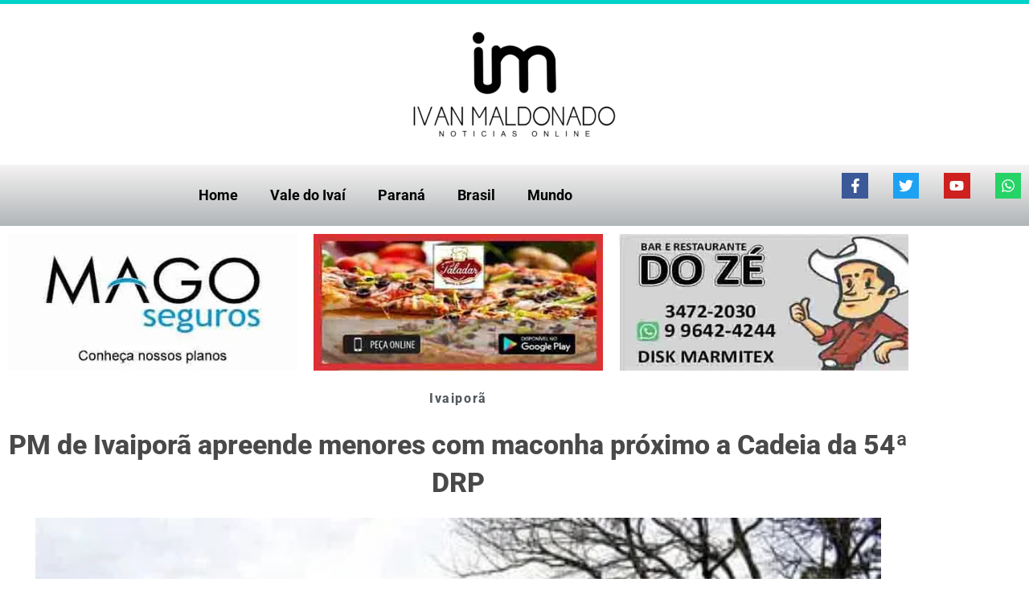

--- FILE ---
content_type: text/html; charset=UTF-8
request_url: https://ivanmaldonado.com.br/pm-de-ivaipora-apreende-menores-com-maconha-proximo-a-cadeia-da-54a-drp/
body_size: 34476
content:
<!DOCTYPE html><html lang="pt-BR"><head><script data-no-optimize="1">var litespeed_docref=sessionStorage.getItem("litespeed_docref");litespeed_docref&&(Object.defineProperty(document,"referrer",{get:function(){return litespeed_docref}}),sessionStorage.removeItem("litespeed_docref"));</script> <meta charset="UTF-8"><meta name="viewport" content="width=device-width, initial-scale=1"><link rel="profile" href="https://gmpg.org/xfn/11"><meta name='robots' content='index, follow, max-image-preview:large, max-snippet:-1, max-video-preview:-1' /><title>PM de Ivaiporã apreende menores com maconha próximo a Cadeia da 54ª DRP | Ivan Maldonado Online</title><meta name="description" content="PM de Ivaiporã apreende menores com maconha próximo a Cadeia da 54ª DRP | Um menor de 16 anos e uma menina de 12 &nbsp;&nbsp;foram apreendidos com maconha na noite de quinta-feira (10), na Praça Emilio de Menezes, próximo a 54ª" /><link rel="canonical" href="https://ivanmaldonado.com.br/pm-de-ivaipora-apreende-menores-com-maconha-proximo-a-cadeia-da-54a-drp/" /><meta property="og:locale" content="pt_BR" /><meta property="og:type" content="article" /><meta property="og:title" content="PM de Ivaiporã apreende menores com maconha próximo a Cadeia da 54ª DRP" /><meta property="og:description" content="PM de Ivaiporã apreende menores com maconha próximo a Cadeia da 54ª DRP | Um menor de 16 anos e uma menina de 12 &nbsp;&nbsp;foram apreendidos com maconha na noite de quinta-feira (10), na Praça Emilio de Menezes, próximo a 54ª" /><meta property="og:url" content="https://ivanmaldonado.com.br/pm-de-ivaipora-apreende-menores-com-maconha-proximo-a-cadeia-da-54a-drp/" /><meta property="og:site_name" content="Ivan Maldonado Online" /><meta property="article:publisher" content="https://www.facebook.com/ivanmaldonadoivaipora/" /><meta property="article:author" content="https://www.facebook.com/ivanmaldonadoivaipora/" /><meta property="article:published_time" content="2020-09-11T09:48:38+00:00" /><meta property="article:modified_time" content="2020-09-12T00:37:19+00:00" /><meta property="og:image" content="https://ivanmaldonado.com.br/wp-content/uploads/2020/09/tn_1b2e4dbc9b_cadeiadeivaipora-md.jpg" /><meta property="og:image:width" content="435" /><meta property="og:image:height" content="290" /><meta property="og:image:type" content="image/jpeg" /><meta name="author" content="Da redação" /><meta name="twitter:card" content="summary_large_image" /><meta name="twitter:label1" content="Escrito por" /><meta name="twitter:data1" content="Da redação" /><meta name="twitter:label2" content="Est. tempo de leitura" /><meta name="twitter:data2" content="1 minuto" /> <script type="application/ld+json" class="yoast-schema-graph">{"@context":"https://schema.org","@graph":[{"@type":"Article","@id":"https://ivanmaldonado.com.br/pm-de-ivaipora-apreende-menores-com-maconha-proximo-a-cadeia-da-54a-drp/#article","isPartOf":{"@id":"https://ivanmaldonado.com.br/pm-de-ivaipora-apreende-menores-com-maconha-proximo-a-cadeia-da-54a-drp/"},"author":{"name":"Da redação","@id":"https://ivanmaldonado.com.br/#/schema/person/d8d45caeead1f001dc11e0790b5e60db"},"headline":"PM de Ivaiporã apreende menores com maconha próximo a Cadeia da 54ª DRP","datePublished":"2020-09-11T09:48:38+00:00","dateModified":"2020-09-12T00:37:19+00:00","mainEntityOfPage":{"@id":"https://ivanmaldonado.com.br/pm-de-ivaipora-apreende-menores-com-maconha-proximo-a-cadeia-da-54a-drp/"},"wordCount":155,"publisher":{"@id":"https://ivanmaldonado.com.br/#/schema/person/d8d45caeead1f001dc11e0790b5e60db"},"image":{"@id":"https://ivanmaldonado.com.br/pm-de-ivaipora-apreende-menores-com-maconha-proximo-a-cadeia-da-54a-drp/#primaryimage"},"thumbnailUrl":"https://ivanmaldonado.com.br/wp-content/uploads/2020/09/tn_1b2e4dbc9b_cadeiadeivaipora-md.jpg","keywords":["54ª drp","cadeia de ivaiporã","DESTAQUE","maconha","menores","polícia militar","solário","vale do ivaí"],"articleSection":["Ivaiporã"],"inLanguage":"pt-BR"},{"@type":"WebPage","@id":"https://ivanmaldonado.com.br/pm-de-ivaipora-apreende-menores-com-maconha-proximo-a-cadeia-da-54a-drp/","url":"https://ivanmaldonado.com.br/pm-de-ivaipora-apreende-menores-com-maconha-proximo-a-cadeia-da-54a-drp/","name":"PM de Ivaiporã apreende menores com maconha próximo a Cadeia da 54ª DRP | Ivan Maldonado Online","isPartOf":{"@id":"https://ivanmaldonado.com.br/#website"},"primaryImageOfPage":{"@id":"https://ivanmaldonado.com.br/pm-de-ivaipora-apreende-menores-com-maconha-proximo-a-cadeia-da-54a-drp/#primaryimage"},"image":{"@id":"https://ivanmaldonado.com.br/pm-de-ivaipora-apreende-menores-com-maconha-proximo-a-cadeia-da-54a-drp/#primaryimage"},"thumbnailUrl":"https://ivanmaldonado.com.br/wp-content/uploads/2020/09/tn_1b2e4dbc9b_cadeiadeivaipora-md.jpg","datePublished":"2020-09-11T09:48:38+00:00","dateModified":"2020-09-12T00:37:19+00:00","description":"PM de Ivaiporã apreende menores com maconha próximo a Cadeia da 54ª DRP | Um menor de 16 anos e uma menina de 12 &nbsp;&nbsp;foram apreendidos com maconha na noite de quinta-feira (10), na Praça Emilio de Menezes, próximo a 54ª","breadcrumb":{"@id":"https://ivanmaldonado.com.br/pm-de-ivaipora-apreende-menores-com-maconha-proximo-a-cadeia-da-54a-drp/#breadcrumb"},"inLanguage":"pt-BR","potentialAction":[{"@type":"ReadAction","target":["https://ivanmaldonado.com.br/pm-de-ivaipora-apreende-menores-com-maconha-proximo-a-cadeia-da-54a-drp/"]}]},{"@type":"ImageObject","inLanguage":"pt-BR","@id":"https://ivanmaldonado.com.br/pm-de-ivaipora-apreende-menores-com-maconha-proximo-a-cadeia-da-54a-drp/#primaryimage","url":"https://ivanmaldonado.com.br/wp-content/uploads/2020/09/tn_1b2e4dbc9b_cadeiadeivaipora-md.jpg","contentUrl":"https://ivanmaldonado.com.br/wp-content/uploads/2020/09/tn_1b2e4dbc9b_cadeiadeivaipora-md.jpg","width":435,"height":290,"caption":"Foto: Divulgação/Ivan Maldonado"},{"@type":"BreadcrumbList","@id":"https://ivanmaldonado.com.br/pm-de-ivaipora-apreende-menores-com-maconha-proximo-a-cadeia-da-54a-drp/#breadcrumb","itemListElement":[{"@type":"ListItem","position":1,"name":"Início","item":"https://ivanmaldonado.com.br/"},{"@type":"ListItem","position":2,"name":"PM de Ivaiporã apreende menores com maconha próximo a Cadeia da 54ª DRP"}]},{"@type":"WebSite","@id":"https://ivanmaldonado.com.br/#website","url":"https://ivanmaldonado.com.br/","name":"Ivan Maldonado Online","description":"Principais notícias do Vale do Ivaí, Brasil e do mundo","publisher":{"@id":"https://ivanmaldonado.com.br/#/schema/person/d8d45caeead1f001dc11e0790b5e60db"},"potentialAction":[{"@type":"SearchAction","target":{"@type":"EntryPoint","urlTemplate":"https://ivanmaldonado.com.br/?s={search_term_string}"},"query-input":{"@type":"PropertyValueSpecification","valueRequired":true,"valueName":"search_term_string"}}],"inLanguage":"pt-BR"},{"@type":["Person","Organization"],"@id":"https://ivanmaldonado.com.br/#/schema/person/d8d45caeead1f001dc11e0790b5e60db","name":"Da redação","image":{"@type":"ImageObject","inLanguage":"pt-BR","@id":"https://ivanmaldonado.com.br/#/schema/person/image/","url":"https://ivanmaldonado.com.br/wp-content/litespeed/avatar/c196dbebe8cee12f8a56a447d80281ed.jpg?ver=1769004858","contentUrl":"https://ivanmaldonado.com.br/wp-content/litespeed/avatar/c196dbebe8cee12f8a56a447d80281ed.jpg?ver=1769004858","caption":"Da redação"},"logo":{"@id":"https://ivanmaldonado.com.br/#/schema/person/image/"},"description":"Jornalista com vasta experiência no Vale do Ivaí e correspondente da TN Online. Especializado na cobertura de fatos cotidianos, política e utilidade pública em Ivaiporã e região, atuando como fonte primária de notícias locais.","sameAs":["https://ivanmaldonado.com.br/lula-condena-ataques-dos-eua-a-venezuela-e-reforca-papel-da-onu/","https://www.facebook.com/ivanmaldonadoivaipora/","https://studio.youtube.com/channel/UC1h4RI6VniYg7qk-q6zz0OQ"]}]}</script> <link rel='dns-prefetch' href='//www.googletagmanager.com' /><link rel="alternate" type="application/rss+xml" title="Feed para Ivan Maldonado Online &raquo;" href="https://ivanmaldonado.com.br/feed/" /><link rel="alternate" type="application/rss+xml" title="Feed de comentários para Ivan Maldonado Online &raquo;" href="https://ivanmaldonado.com.br/comments/feed/" /><link rel="alternate" type="application/rss+xml" title="Feed de comentários para Ivan Maldonado Online &raquo; PM de Ivaiporã apreende menores com maconha próximo a Cadeia da 54ª DRP" href="https://ivanmaldonado.com.br/pm-de-ivaipora-apreende-menores-com-maconha-proximo-a-cadeia-da-54a-drp/feed/" /><link rel="alternate" title="oEmbed (JSON)" type="application/json+oembed" href="https://ivanmaldonado.com.br/wp-json/oembed/1.0/embed?url=https%3A%2F%2Fivanmaldonado.com.br%2Fpm-de-ivaipora-apreende-menores-com-maconha-proximo-a-cadeia-da-54a-drp%2F" /><link rel="alternate" title="oEmbed (XML)" type="text/xml+oembed" href="https://ivanmaldonado.com.br/wp-json/oembed/1.0/embed?url=https%3A%2F%2Fivanmaldonado.com.br%2Fpm-de-ivaipora-apreende-menores-com-maconha-proximo-a-cadeia-da-54a-drp%2F&#038;format=xml" /><link data-optimized="2" rel="stylesheet" href="https://ivanmaldonado.com.br/wp-content/litespeed/css/8f146e02244d86e3f3dff1a48a8234a8.css?ver=0d039" /> <script id="astra-flexibility-js-after" type="litespeed/javascript">typeof flexibility!=="undefined"&&flexibility(document.documentElement)</script> <script type="litespeed/javascript" data-src="https://ivanmaldonado.com.br/wp-includes/js/jquery/jquery.min.js" id="jquery-core-js"></script> <script id="jquery-js-after" type="litespeed/javascript">!function($){"use strict";$(document).ready(function(){$(this).scrollTop()>100&&$(".hfe-scroll-to-top-wrap").removeClass("hfe-scroll-to-top-hide"),$(window).scroll(function(){$(this).scrollTop()<100?$(".hfe-scroll-to-top-wrap").fadeOut(300):$(".hfe-scroll-to-top-wrap").fadeIn(300)}),$(".hfe-scroll-to-top-wrap").on("click",function(){$("html, body").animate({scrollTop:0},300);return!1})})}(jQuery);!function($){'use strict';$(document).ready(function(){var bar=$('.hfe-reading-progress-bar');if(!bar.length)return;$(window).on('scroll',function(){var s=$(window).scrollTop(),d=$(document).height()-$(window).height(),p=d?s/d*100:0;bar.css('width',p+'%')})})}(jQuery)</script> 
 <script type="litespeed/javascript" data-src="https://www.googletagmanager.com/gtag/js?id=G-01D50PPKZL" id="google_gtagjs-js"></script> <script id="google_gtagjs-js-after" type="litespeed/javascript">window.dataLayer=window.dataLayer||[];function gtag(){dataLayer.push(arguments)}
gtag("set","linker",{"domains":["ivanmaldonado.com.br"]});gtag("js",new Date());gtag("set","developer_id.dZTNiMT",!0);gtag("config","G-01D50PPKZL");window._googlesitekit=window._googlesitekit||{};window._googlesitekit.throttledEvents=[];window._googlesitekit.gtagEvent=(name,data)=>{var key=JSON.stringify({name,data});if(!!window._googlesitekit.throttledEvents[key]){return}window._googlesitekit.throttledEvents[key]=!0;setTimeout(()=>{delete window._googlesitekit.throttledEvents[key]},5);gtag("event",name,{...data,event_source:"site-kit"})}</script> <link rel="https://api.w.org/" href="https://ivanmaldonado.com.br/wp-json/" /><link rel="alternate" title="JSON" type="application/json" href="https://ivanmaldonado.com.br/wp-json/wp/v2/posts/3599" /><link rel="EditURI" type="application/rsd+xml" title="RSD" href="https://ivanmaldonado.com.br/xmlrpc.php?rsd" /><meta name="generator" content="WordPress 6.9" /><link rel='shortlink' href='https://ivanmaldonado.com.br/?p=3599' /><meta name="generator" content="Site Kit by Google 1.170.0" /><script type="application/ld+json">{"@type":"BreadcrumbList","itemListElement":[{"@type":"ListItem","position":1,"item":{"@id":"https://ivanmaldonado.com.br/","name":"Home"}},{"@type":"ListItem","position":2,"item":{"@id":"https://ivanmaldonado.com.br/category/ivaipora/","name":"Ivaiporã"}},{"@type":"ListItem","position":3,"item":{"@id":"https://ivanmaldonado.com.br/pm-de-ivaipora-apreende-menores-com-maconha-proximo-a-cadeia-da-54a-drp/","name":"PM de Ivaiporã apreende menores com maconha próximo a Cadeia da 54ª DRP"}}]}</script><script type="application/ld+json">{"@context":"https://schema.org","@type":"NewsArticle","mainEntityOfPage":"https://ivanmaldonado.com.br/pm-de-ivaipora-apreende-menores-com-maconha-proximo-a-cadeia-da-54a-drp/","headline":"PM de Ivaiporã apreende menores com maconha próximo a Cadeia da 54ª DRP","image":["https://ivanmaldonado.com.br/wp-content/uploads/2020/09/tn_1b2e4dbc9b_cadeiadeivaipora-md.jpg"],"datePublished":"2020-09-11T06:48:38-03:00","dateModified":"2020-09-11T21:37:19-03:00","author":{"@type":"Person","name":"Da redação"},"publisher":{"@type":"Organization","name":"Ivan Maldonado Online","logo":{"@type":"ImageObject","url":"https://ivanmaldonado.com.br/wp-content/uploads/2023/10/logo.png"}},"description":"Um menor de 16 anos e uma menina de 12 &nbsp;&nbsp;foram apreendidos com maconha na noite de quinta-feira (10), na Praça Emilio de Menezes, próximo a 54ª Delegacia Regional de Polícia de Ivaiporã. &nbsp; A Equipe ROTAM durante deslocamento até a 54° DRP  avistou  próximo a delegacia dois adolescente, que ao verem a equipe empreenderam [&hellip;]"}</script><link rel="pingback" href="https://ivanmaldonado.com.br/xmlrpc.php"><meta name="generator" content="Elementor 3.34.2; features: e_font_icon_svg, additional_custom_breakpoints; settings: css_print_method-external, google_font-enabled, font_display-swap"><link rel="icon" href="https://ivanmaldonado.com.br/wp-content/uploads/2023/09/cropped-IVAN-MALDONADO-ICON-32x32.png" sizes="32x32" /><link rel="icon" href="https://ivanmaldonado.com.br/wp-content/uploads/2023/09/cropped-IVAN-MALDONADO-ICON-192x192.png" sizes="192x192" /><link rel="apple-touch-icon" href="https://ivanmaldonado.com.br/wp-content/uploads/2023/09/cropped-IVAN-MALDONADO-ICON-180x180.png" /><meta name="msapplication-TileImage" content="https://ivanmaldonado.com.br/wp-content/uploads/2023/09/cropped-IVAN-MALDONADO-ICON-270x270.png" /></head><body itemtype='https://schema.org/Blog' itemscope='itemscope' class="wp-singular post-template-default single single-post postid-3599 single-format-standard wp-embed-responsive wp-theme-astra ehf-header ehf-footer ehf-template-astra ehf-stylesheet-astra ast-desktop ast-page-builder-template ast-no-sidebar astra-4.12.1 ast-blog-single-style-1 ast-single-post ast-inherit-site-logo-transparent ast-hfb-header elementor-page-72890 ast-normal-title-enabled elementor-default elementor-kit-2444"><a
class="skip-link screen-reader-text"
href="#content">
Ir para o conteúdo</a><div
class="hfeed site" id="page"><header id="masthead" itemscope="itemscope" itemtype="https://schema.org/WPHeader"><p class="main-title bhf-hidden" itemprop="headline"><a href="https://ivanmaldonado.com.br" title="Ivan Maldonado Online" rel="home">Ivan Maldonado Online</a></p><div data-elementor-type="wp-post" data-elementor-id="1509" class="elementor elementor-1509" data-elementor-post-type="elementor-hf"><header class="elementor-section elementor-top-section elementor-element elementor-element-6262338 elementor-section-content-middle elementor-section-height-min-height elementor-section-full_width elementor-section-height-default elementor-section-items-middle" data-id="6262338" data-element_type="section" data-settings="{&quot;background_background&quot;:&quot;classic&quot;}"><div class="elementor-container elementor-column-gap-default"><div class="elementor-column elementor-col-100 elementor-top-column elementor-element elementor-element-1dc814fe" data-id="1dc814fe" data-element_type="column" data-settings="{&quot;background_background&quot;:&quot;classic&quot;}"><div class="elementor-widget-wrap elementor-element-populated"><div class="elementor-element elementor-element-ae8e3fc skip-lazy elementor-widget elementor-widget-image" data-id="ae8e3fc" data-element_type="widget" fetchpriority="high" data-widget_type="image.default"><div class="elementor-widget-container">
<a href="https://ivanmaldonado.com.br/" aria-label="Voltar para a página inicial">
<img width="300" height="180" src="https://ivanmaldonado.com.br/wp-content/uploads/2020/08/Ivan-Maldonado-logo-300x180.png.webp" class="elementor-animation-pulse attachment-medium size-medium wp-image-74321" alt="" srcset="https://ivanmaldonado.com.br/wp-content/uploads/2020/08/Ivan-Maldonado-logo-300x180.png.webp 300w, https://ivanmaldonado.com.br/wp-content/uploads/2020/08/Ivan-Maldonado-logo-1024x614.png.webp 1024w, https://ivanmaldonado.com.br/wp-content/uploads/2020/08/Ivan-Maldonado-logo-768x461.png.webp 768w, https://ivanmaldonado.com.br/wp-content/uploads/2020/08/Ivan-Maldonado-logo.png.webp 1182w" sizes="(max-width: 300px) 100vw, 300px" />								</a></div></div></div></div></div></header><section class="elementor-section elementor-top-section elementor-element elementor-element-21036a5 elementor-section-full_width elementor-section-height-default elementor-section-height-default" data-id="21036a5" data-element_type="section" data-settings="{&quot;background_background&quot;:&quot;gradient&quot;,&quot;background_motion_fx_motion_fx_scrolling&quot;:&quot;yes&quot;,&quot;background_motion_fx_opacity_effect&quot;:&quot;yes&quot;,&quot;background_motion_fx_opacity_range&quot;:{&quot;unit&quot;:&quot;%&quot;,&quot;size&quot;:&quot;&quot;,&quot;sizes&quot;:{&quot;start&quot;:100,&quot;end&quot;:100}},&quot;background_motion_fx_motion_fx_mouse&quot;:&quot;yes&quot;,&quot;background_motion_fx_mouseTrack_effect&quot;:&quot;yes&quot;,&quot;sticky&quot;:&quot;top&quot;,&quot;background_motion_fx_opacity_direction&quot;:&quot;out-in&quot;,&quot;background_motion_fx_opacity_level&quot;:{&quot;unit&quot;:&quot;px&quot;,&quot;size&quot;:10,&quot;sizes&quot;:[]},&quot;background_motion_fx_devices&quot;:[&quot;desktop&quot;,&quot;tablet&quot;,&quot;mobile&quot;],&quot;background_motion_fx_mouseTrack_speed&quot;:{&quot;unit&quot;:&quot;px&quot;,&quot;size&quot;:1,&quot;sizes&quot;:[]},&quot;sticky_on&quot;:[&quot;desktop&quot;,&quot;tablet&quot;,&quot;mobile&quot;],&quot;sticky_offset&quot;:0,&quot;sticky_effects_offset&quot;:0,&quot;sticky_anchor_link_offset&quot;:0}"><div class="elementor-container elementor-column-gap-default"><div class="elementor-column elementor-col-50 elementor-top-column elementor-element elementor-element-333c08bc" data-id="333c08bc" data-element_type="column" data-settings="{&quot;background_background&quot;:&quot;classic&quot;}"><div class="elementor-widget-wrap elementor-element-populated"><div class="elementor-element elementor-element-1eab97ba elementor-nav-menu__align-center elementor-nav-menu--dropdown-none elementor-widget elementor-widget-nav-menu" data-id="1eab97ba" data-element_type="widget" data-settings="{&quot;layout&quot;:&quot;horizontal&quot;,&quot;submenu_icon&quot;:{&quot;value&quot;:&quot;&lt;svg aria-hidden=\&quot;true\&quot; class=\&quot;e-font-icon-svg e-fas-caret-down\&quot; viewBox=\&quot;0 0 320 512\&quot; xmlns=\&quot;http:\/\/www.w3.org\/2000\/svg\&quot;&gt;&lt;path d=\&quot;M31.3 192h257.3c17.8 0 26.7 21.5 14.1 34.1L174.1 354.8c-7.8 7.8-20.5 7.8-28.3 0L17.2 226.1C4.6 213.5 13.5 192 31.3 192z\&quot;&gt;&lt;\/path&gt;&lt;\/svg&gt;&quot;,&quot;library&quot;:&quot;fa-solid&quot;}}" data-widget_type="nav-menu.default"><div class="elementor-widget-container"><nav aria-label="Menu" class="elementor-nav-menu--main elementor-nav-menu__container elementor-nav-menu--layout-horizontal e--pointer-double-line e--animation-slide"><ul id="menu-1-1eab97ba" class="elementor-nav-menu"><li class="menu-item menu-item-type-custom menu-item-object-custom menu-item-75079"><a href="/" class="elementor-item menu-link">Home</a></li><li class="menu-item menu-item-type-post_type menu-item-object-page menu-item-1745"><a href="https://ivanmaldonado.com.br/vale-do-ivai/" class="elementor-item menu-link">Vale do Ivaí</a></li><li class="menu-item menu-item-type-post_type menu-item-object-page menu-item-75058"><a href="https://ivanmaldonado.com.br/parana/" class="elementor-item menu-link">Paraná</a></li><li class="menu-item menu-item-type-post_type menu-item-object-page menu-item-75051"><a href="https://ivanmaldonado.com.br/brasil/" class="elementor-item menu-link">Brasil</a></li><li class="menu-item menu-item-type-post_type menu-item-object-page menu-item-75068"><a href="https://ivanmaldonado.com.br/mundo/" class="elementor-item menu-link">Mundo</a></li></ul></nav><nav class="elementor-nav-menu--dropdown elementor-nav-menu__container" aria-hidden="true"><ul id="menu-2-1eab97ba" class="elementor-nav-menu"><li class="menu-item menu-item-type-custom menu-item-object-custom menu-item-75079"><a href="/" class="elementor-item menu-link" tabindex="-1">Home</a></li><li class="menu-item menu-item-type-post_type menu-item-object-page menu-item-1745"><a href="https://ivanmaldonado.com.br/vale-do-ivai/" class="elementor-item menu-link" tabindex="-1">Vale do Ivaí</a></li><li class="menu-item menu-item-type-post_type menu-item-object-page menu-item-75058"><a href="https://ivanmaldonado.com.br/parana/" class="elementor-item menu-link" tabindex="-1">Paraná</a></li><li class="menu-item menu-item-type-post_type menu-item-object-page menu-item-75051"><a href="https://ivanmaldonado.com.br/brasil/" class="elementor-item menu-link" tabindex="-1">Brasil</a></li><li class="menu-item menu-item-type-post_type menu-item-object-page menu-item-75068"><a href="https://ivanmaldonado.com.br/mundo/" class="elementor-item menu-link" tabindex="-1">Mundo</a></li></ul></nav></div></div></div></div><div class="elementor-column elementor-col-50 elementor-top-column elementor-element elementor-element-3699270" data-id="3699270" data-element_type="column"><div class="elementor-widget-wrap elementor-element-populated"><div class="elementor-element elementor-element-89648ab elementor-shape-square e-grid-align-right elementor-grid-0 elementor-widget elementor-widget-social-icons" data-id="89648ab" data-element_type="widget" data-widget_type="social-icons.default"><div class="elementor-widget-container"><div class="elementor-social-icons-wrapper elementor-grid" role="list">
<span class="elementor-grid-item" role="listitem">
<a class="elementor-icon elementor-social-icon elementor-social-icon-facebook-f elementor-repeater-item-5b1b321" href="https://www.facebook.com/jornalistaivanmaldonado" target="_blank">
<span class="elementor-screen-only">Facebook-f</span>
<svg aria-hidden="true" class="e-font-icon-svg e-fab-facebook-f" viewBox="0 0 320 512" xmlns="http://www.w3.org/2000/svg"><path d="M279.14 288l14.22-92.66h-88.91v-60.13c0-25.35 12.42-50.06 52.24-50.06h40.42V6.26S260.43 0 225.36 0c-73.22 0-121.08 44.38-121.08 124.72v70.62H22.89V288h81.39v224h100.17V288z"></path></svg>					</a>
</span>
<span class="elementor-grid-item" role="listitem">
<a class="elementor-icon elementor-social-icon elementor-social-icon-twitter elementor-repeater-item-c7c7d1e" href="https://twitter.com/IvanMal95880362" target="_blank">
<span class="elementor-screen-only">Twitter</span>
<svg aria-hidden="true" class="e-font-icon-svg e-fab-twitter" viewBox="0 0 512 512" xmlns="http://www.w3.org/2000/svg"><path d="M459.37 151.716c.325 4.548.325 9.097.325 13.645 0 138.72-105.583 298.558-298.558 298.558-59.452 0-114.68-17.219-161.137-47.106 8.447.974 16.568 1.299 25.34 1.299 49.055 0 94.213-16.568 130.274-44.832-46.132-.975-84.792-31.188-98.112-72.772 6.498.974 12.995 1.624 19.818 1.624 9.421 0 18.843-1.3 27.614-3.573-48.081-9.747-84.143-51.98-84.143-102.985v-1.299c13.969 7.797 30.214 12.67 47.431 13.319-28.264-18.843-46.781-51.005-46.781-87.391 0-19.492 5.197-37.36 14.294-52.954 51.655 63.675 129.3 105.258 216.365 109.807-1.624-7.797-2.599-15.918-2.599-24.04 0-57.828 46.782-104.934 104.934-104.934 30.213 0 57.502 12.67 76.67 33.137 23.715-4.548 46.456-13.32 66.599-25.34-7.798 24.366-24.366 44.833-46.132 57.827 21.117-2.273 41.584-8.122 60.426-16.243-14.292 20.791-32.161 39.308-52.628 54.253z"></path></svg>					</a>
</span>
<span class="elementor-grid-item" role="listitem">
<a class="elementor-icon elementor-social-icon elementor-social-icon-youtube elementor-repeater-item-8f2fe13" href="https://www.youtube.com/channel/UC1h4RI6VniYg7qk-q6zz0OQ" target="_blank">
<span class="elementor-screen-only">Youtube</span>
<svg aria-hidden="true" class="e-font-icon-svg e-fab-youtube" viewBox="0 0 576 512" xmlns="http://www.w3.org/2000/svg"><path d="M549.655 124.083c-6.281-23.65-24.787-42.276-48.284-48.597C458.781 64 288 64 288 64S117.22 64 74.629 75.486c-23.497 6.322-42.003 24.947-48.284 48.597-11.412 42.867-11.412 132.305-11.412 132.305s0 89.438 11.412 132.305c6.281 23.65 24.787 41.5 48.284 47.821C117.22 448 288 448 288 448s170.78 0 213.371-11.486c23.497-6.321 42.003-24.171 48.284-47.821 11.412-42.867 11.412-132.305 11.412-132.305s0-89.438-11.412-132.305zm-317.51 213.508V175.185l142.739 81.205-142.739 81.201z"></path></svg>					</a>
</span>
<span class="elementor-grid-item" role="listitem">
<a class="elementor-icon elementor-social-icon elementor-social-icon-whatsapp elementor-repeater-item-b98b35e" href="http://api.whatsapp.com/send?1=pt_BR&#038;phone=5543996344607" target="_blank">
<span class="elementor-screen-only">Whatsapp</span>
<svg aria-hidden="true" class="e-font-icon-svg e-fab-whatsapp" viewBox="0 0 448 512" xmlns="http://www.w3.org/2000/svg"><path d="M380.9 97.1C339 55.1 283.2 32 223.9 32c-122.4 0-222 99.6-222 222 0 39.1 10.2 77.3 29.6 111L0 480l117.7-30.9c32.4 17.7 68.9 27 106.1 27h.1c122.3 0 224.1-99.6 224.1-222 0-59.3-25.2-115-67.1-157zm-157 341.6c-33.2 0-65.7-8.9-94-25.7l-6.7-4-69.8 18.3L72 359.2l-4.4-7c-18.5-29.4-28.2-63.3-28.2-98.2 0-101.7 82.8-184.5 184.6-184.5 49.3 0 95.6 19.2 130.4 54.1 34.8 34.9 56.2 81.2 56.1 130.5 0 101.8-84.9 184.6-186.6 184.6zm101.2-138.2c-5.5-2.8-32.8-16.2-37.9-18-5.1-1.9-8.8-2.8-12.5 2.8-3.7 5.6-14.3 18-17.6 21.8-3.2 3.7-6.5 4.2-12 1.4-32.6-16.3-54-29.1-75.5-66-5.7-9.8 5.7-9.1 16.3-30.3 1.8-3.7.9-6.9-.5-9.7-1.4-2.8-12.5-30.1-17.1-41.2-4.5-10.8-9.1-9.3-12.5-9.5-3.2-.2-6.9-.2-10.6-.2-3.7 0-9.7 1.4-14.8 6.9-5.1 5.6-19.4 19-19.4 46.3 0 27.3 19.9 53.7 22.6 57.4 2.8 3.7 39.1 59.7 94.8 83.8 35.2 15.2 49 16.5 66.6 13.9 10.7-1.6 32.8-13.4 37.4-26.4 4.6-13 4.6-24.1 3.2-26.4-1.3-2.5-5-3.9-10.5-6.6z"></path></svg>					</a>
</span></div></div></div></div></div></div></section></div></header><div id="content" class="site-content"><div class="ast-container"><div id="primary" class="content-area primary"><main id="main" class="site-main"><div data-elementor-type="single-post" data-elementor-id="72890" class="elementor elementor-72890 elementor-location-single post-3599 post type-post status-publish format-standard has-post-thumbnail hentry category-ivaipora tag-54a-drp tag-cadeia-de-ivaipora tag-destaque tag-maconha tag-menores tag-policia-militar tag-solario tag-vale-do-ivai ast-article-single" data-elementor-post-type="elementor_library"><section class="elementor-section elementor-top-section elementor-element elementor-element-f38eb85 elementor-section-boxed elementor-section-height-default elementor-section-height-default" data-id="f38eb85" data-element_type="section"><div class="elementor-container elementor-column-gap-default"><div class="elementor-column elementor-col-33 elementor-top-column elementor-element elementor-element-3c217d9" data-id="3c217d9" data-element_type="column"><div class="elementor-widget-wrap elementor-element-populated"><div class="elementor-element elementor-element-32766bf skip-lazy elementor-widget elementor-widget-image" data-id="32766bf" data-element_type="widget" fetchpriority="high" data-widget_type="image.default"><div class="elementor-widget-container">
<a href="https://ivanmaldonado.com.br/mago-seguros/" aria-label="Falar com Mago Seguros">
<img width="400" height="206" src="https://ivanmaldonado.com.br/wp-content/uploads/2026/01/mago-seguros-ivaipora.jpg.webp" class="attachment-medium_large size-medium_large wp-image-120551" alt="Banner publicitário Mago Seguros Ivaiporã - Corretora de seguros e proteção." srcset="https://ivanmaldonado.com.br/wp-content/uploads/2026/01/mago-seguros-ivaipora.jpg.webp 400w, https://ivanmaldonado.com.br/wp-content/uploads/2026/01/mago-seguros-ivaipora-300x155.jpg.webp 300w" sizes="(max-width: 400px) 100vw, 400px" />								</a></div></div></div></div><div class="elementor-column elementor-col-33 elementor-top-column elementor-element elementor-element-1b95ca2" data-id="1b95ca2" data-element_type="column"><div class="elementor-widget-wrap elementor-element-populated"><div class="elementor-element elementor-element-babbd72 skip-lazy elementor-widget elementor-widget-image" data-id="babbd72" data-element_type="widget" fetchpriority="high" data-widget_type="image.default"><div class="elementor-widget-container">
<a href="https://api.whatsapp.com/send?phone=5543999671714" aria-label="Conheça o Restaurante e Pizzaria Paladar">
<img width="400" height="204" src="https://ivanmaldonado.com.br/wp-content/uploads/2026/01/restaurante-paladar-jardim-alegre.jpg.webp" class="attachment-medium_large size-medium_large wp-image-120552" alt="Logotipo Restaurante e Pizzaria Paladar Jardim Alegre - Gastronomia e lazer" srcset="https://ivanmaldonado.com.br/wp-content/uploads/2026/01/restaurante-paladar-jardim-alegre.jpg.webp 400w, https://ivanmaldonado.com.br/wp-content/uploads/2026/01/restaurante-paladar-jardim-alegre-300x153.jpg.webp 300w" sizes="(max-width: 400px) 100vw, 400px" />								</a></div></div></div></div><div class="elementor-column elementor-col-33 elementor-top-column elementor-element elementor-element-2b58631" data-id="2b58631" data-element_type="column"><div class="elementor-widget-wrap elementor-element-populated"><div class="elementor-element elementor-element-ba7fce5 skip-lazy elementor-widget elementor-widget-image" data-id="ba7fce5" data-element_type="widget" fetchpriority="high" data-widget_type="image.default"><div class="elementor-widget-container">
<a href="https://api.whatsapp.com/send?phone=5543996424244" aria-label="Ver promoções do Bar e Restaurante do Zé">
<img width="400" height="206" src="https://ivanmaldonado.com.br/wp-content/uploads/2026/01/bar-e-restaurante-do-ze-ivaipora.jpg.webp" class="attachment-medium_large size-medium_large wp-image-120553" alt="Propaganda Bar e Restaurante do Zé Ivaiporã - Refeições e bebidas no Vale do Ivaí." srcset="https://ivanmaldonado.com.br/wp-content/uploads/2026/01/bar-e-restaurante-do-ze-ivaipora.jpg.webp 400w, https://ivanmaldonado.com.br/wp-content/uploads/2026/01/bar-e-restaurante-do-ze-ivaipora-300x155.jpg.webp 300w" sizes="(max-width: 400px) 100vw, 400px" />								</a></div></div></div></div></div></section><section class="elementor-section elementor-top-section elementor-element elementor-element-3b77d92 elementor-section-boxed elementor-section-height-default elementor-section-height-default" data-id="3b77d92" data-element_type="section"><div class="elementor-container elementor-column-gap-default"><div class="elementor-column elementor-col-100 elementor-top-column elementor-element elementor-element-cc64ed1" data-id="cc64ed1" data-element_type="column"><div class="elementor-widget-wrap elementor-element-populated"><div class="elementor-element elementor-element-a69e69d elementor-align-center elementor-widget elementor-widget-post-info" data-id="a69e69d" data-element_type="widget" data-widget_type="post-info.default"><div class="elementor-widget-container"><ul class="elementor-icon-list-items elementor-post-info"><li class="elementor-icon-list-item elementor-repeater-item-8d1e373" itemprop="about">
<span class="elementor-icon-list-text elementor-post-info__item elementor-post-info__item--type-terms">
<span class="elementor-post-info__terms-list">
<a href="https://ivanmaldonado.com.br/category/ivaipora/" class="elementor-post-info__terms-list-item">Ivaiporã</a>				</span>
</span></li></ul></div></div></div></div></div></section><section class="elementor-section elementor-top-section elementor-element elementor-element-166b335 elementor-section-boxed elementor-section-height-default elementor-section-height-default" data-id="166b335" data-element_type="section"><div class="elementor-container elementor-column-gap-default"><div class="elementor-column elementor-col-100 elementor-top-column elementor-element elementor-element-c6c687b" data-id="c6c687b" data-element_type="column"><div class="elementor-widget-wrap elementor-element-populated"><div class="elementor-element elementor-element-cd486cb elementor-widget elementor-widget-theme-post-title elementor-page-title elementor-widget-heading" data-id="cd486cb" data-element_type="widget" data-widget_type="theme-post-title.default"><div class="elementor-widget-container"><h1 class="elementor-heading-title elementor-size-default">PM de Ivaiporã apreende menores com maconha próximo a Cadeia da 54ª DRP</h1></div></div></div></div></div></section><section class="elementor-section elementor-top-section elementor-element elementor-element-460f8a4 elementor-section-boxed elementor-section-height-default elementor-section-height-default" data-id="460f8a4" data-element_type="section"><div class="elementor-container elementor-column-gap-default"><div class="elementor-column elementor-col-100 elementor-top-column elementor-element elementor-element-1ebba12" data-id="1ebba12" data-element_type="column"><div class="elementor-widget-wrap elementor-element-populated"><div class="elementor-element elementor-element-5c135a8 skip-lazy elementor-widget elementor-widget-theme-post-featured-image elementor-widget-image" data-id="5c135a8" data-element_type="widget" fetchpriority="high" data-widget_type="theme-post-featured-image.default"><div class="elementor-widget-container"><figure class="wp-caption">
<img data-lazyloaded="1" src="[data-uri]" width="435" height="290" data-src="https://ivanmaldonado.com.br/wp-content/uploads/2020/09/tn_1b2e4dbc9b_cadeiadeivaipora-md.jpg.webp" class="attachment-medium_large size-medium_large wp-image-3156" alt="" data-srcset="https://ivanmaldonado.com.br/wp-content/uploads/2020/09/tn_1b2e4dbc9b_cadeiadeivaipora-md.jpg.webp 435w, https://ivanmaldonado.com.br/wp-content/uploads/2020/09/tn_1b2e4dbc9b_cadeiadeivaipora-md-300x200.jpg.webp 300w" data-sizes="(max-width: 435px) 100vw, 435px" /><figcaption class="widget-image-caption wp-caption-text">Foto: Divulgação/Ivan Maldonado</figcaption></figure></div></div></div></div></div></section><section class="elementor-section elementor-top-section elementor-element elementor-element-c70323b elementor-section-boxed elementor-section-height-default elementor-section-height-default" data-id="c70323b" data-element_type="section"><div class="elementor-container elementor-column-gap-default"><div class="elementor-column elementor-col-100 elementor-top-column elementor-element elementor-element-a57adcf" data-id="a57adcf" data-element_type="column"><div class="elementor-widget-wrap elementor-element-populated"><div class="elementor-element elementor-element-716f9dc elementor-widget elementor-widget-image" data-id="716f9dc" data-element_type="widget" fetchpriority="high" data-widget_type="image.default"><div class="elementor-widget-container">
<a href="https://univale.com.br/" aria-label="Visitar o site da Univale">
<img data-lazyloaded="1" src="[data-uri]" width="1000" height="100" data-src="https://ivanmaldonado.com.br/wp-content/uploads/2023/08/6a-MELHOR-FACULDADE-DO-PARANA.png.webp" class="attachment-full size-full wp-image-88605" alt="" data-srcset="https://ivanmaldonado.com.br/wp-content/uploads/2023/08/6a-MELHOR-FACULDADE-DO-PARANA.png.webp 1000w, https://ivanmaldonado.com.br/wp-content/uploads/2023/08/6a-MELHOR-FACULDADE-DO-PARANA-300x30.png.webp 300w, https://ivanmaldonado.com.br/wp-content/uploads/2023/08/6a-MELHOR-FACULDADE-DO-PARANA-768x77.png.webp 768w" data-sizes="(max-width: 1000px) 100vw, 1000px" />								</a></div></div></div></div></div></section><section class="elementor-section elementor-top-section elementor-element elementor-element-873cff1 elementor-section-full_width elementor-section-height-default elementor-section-height-default" data-id="873cff1" data-element_type="section"><div class="elementor-container elementor-column-gap-default"><div class="elementor-column elementor-col-100 elementor-top-column elementor-element elementor-element-12941db" data-id="12941db" data-element_type="column"><div class="elementor-widget-wrap elementor-element-populated"><div class="elementor-element elementor-element-ab8d507 elementor-align-center elementor-widget elementor-widget-post-info" data-id="ab8d507" data-element_type="widget" data-widget_type="post-info.default"><div class="elementor-widget-container"><ul class="elementor-inline-items elementor-icon-list-items elementor-post-info"><li class="elementor-icon-list-item elementor-repeater-item-873b3b9 elementor-inline-item" itemprop="author">
<a href="https://ivanmaldonado.com.br/author/hqzerohotmail-com/">
<span class="elementor-icon-list-icon">
<svg aria-hidden="true" class="e-font-icon-svg e-far-user-circle" viewBox="0 0 496 512" xmlns="http://www.w3.org/2000/svg"><path d="M248 104c-53 0-96 43-96 96s43 96 96 96 96-43 96-96-43-96-96-96zm0 144c-26.5 0-48-21.5-48-48s21.5-48 48-48 48 21.5 48 48-21.5 48-48 48zm0-240C111 8 0 119 0 256s111 248 248 248 248-111 248-248S385 8 248 8zm0 448c-49.7 0-95.1-18.3-130.1-48.4 14.9-23 40.4-38.6 69.6-39.5 20.8 6.4 40.6 9.6 60.5 9.6s39.7-3.1 60.5-9.6c29.2 1 54.7 16.5 69.6 39.5-35 30.1-80.4 48.4-130.1 48.4zm162.7-84.1c-24.4-31.4-62.1-51.9-105.1-51.9-10.2 0-26 9.6-57.6 9.6-31.5 0-47.4-9.6-57.6-9.6-42.9 0-80.6 20.5-105.1 51.9C61.9 339.2 48 299.2 48 256c0-110.3 89.7-200 200-200s200 89.7 200 200c0 43.2-13.9 83.2-37.3 115.9z"></path></svg>							</span>
<span class="elementor-icon-list-text elementor-post-info__item elementor-post-info__item--type-author">
Da redação					</span>
</a></li><li class="elementor-icon-list-item elementor-repeater-item-4d4274c elementor-inline-item" itemprop="datePublished">
<a href="https://ivanmaldonado.com.br/2020/09/11/">
<span class="elementor-icon-list-icon">
<svg aria-hidden="true" class="e-font-icon-svg e-fas-calendar" viewBox="0 0 448 512" xmlns="http://www.w3.org/2000/svg"><path d="M12 192h424c6.6 0 12 5.4 12 12v260c0 26.5-21.5 48-48 48H48c-26.5 0-48-21.5-48-48V204c0-6.6 5.4-12 12-12zm436-44v-36c0-26.5-21.5-48-48-48h-48V12c0-6.6-5.4-12-12-12h-40c-6.6 0-12 5.4-12 12v52H160V12c0-6.6-5.4-12-12-12h-40c-6.6 0-12 5.4-12 12v52H48C21.5 64 0 85.5 0 112v36c0 6.6 5.4 12 12 12h424c6.6 0 12-5.4 12-12z"></path></svg>							</span>
<span class="elementor-icon-list-text elementor-post-info__item elementor-post-info__item--type-date">
<time>11/09/2020</time>					</span>
</a></li><li class="elementor-icon-list-item elementor-repeater-item-6c490d4 elementor-inline-item">
<span class="elementor-icon-list-icon">
<svg aria-hidden="true" class="e-font-icon-svg e-far-clock" viewBox="0 0 512 512" xmlns="http://www.w3.org/2000/svg"><path d="M256 8C119 8 8 119 8 256s111 248 248 248 248-111 248-248S393 8 256 8zm0 448c-110.5 0-200-89.5-200-200S145.5 56 256 56s200 89.5 200 200-89.5 200-200 200zm61.8-104.4l-84.9-61.7c-3.1-2.3-4.9-5.9-4.9-9.7V116c0-6.6 5.4-12 12-12h32c6.6 0 12 5.4 12 12v141.7l66.8 48.6c5.4 3.9 6.5 11.4 2.6 16.8L334.6 349c-3.9 5.3-11.4 6.5-16.8 2.6z"></path></svg>							</span>
<span class="elementor-icon-list-text elementor-post-info__item elementor-post-info__item--type-time">
<time>06:48</time>					</span></li></ul></div></div></div></div></div></section><section class="elementor-section elementor-top-section elementor-element elementor-element-25cfb73 elementor-section-boxed elementor-section-height-default elementor-section-height-default" data-id="25cfb73" data-element_type="section"><div class="elementor-container elementor-column-gap-default"><div class="elementor-column elementor-col-50 elementor-top-column elementor-element elementor-element-dea8316" data-id="dea8316" data-element_type="column" data-settings="{&quot;motion_fx_motion_fx_scrolling&quot;:&quot;yes&quot;,&quot;motion_fx_devices&quot;:[&quot;desktop&quot;,&quot;tablet&quot;,&quot;mobile&quot;]}"><div class="elementor-widget-wrap elementor-element-populated"><div class="elementor-element elementor-element-ebdae16 elementor-widget elementor-widget-image" data-id="ebdae16" data-element_type="widget" data-widget_type="image.default"><div class="elementor-widget-container">
<a href="https://ivanmaldonado.com.br/supermercado-ribeiro/">
<img data-lazyloaded="1" src="[data-uri]" width="1024" height="683" data-src="https://ivanmaldonado.com.br/wp-content/uploads/2023/08/Supermercado-Ribeiro-1-1024x683.jpg.webp" class="attachment-large size-large wp-image-84025" alt="Supermercado Ribeiro há mais de trinta anos fazendo parte da sua vida" data-srcset="https://ivanmaldonado.com.br/wp-content/uploads/2023/08/Supermercado-Ribeiro-1-1024x683.jpg.webp 1024w, https://ivanmaldonado.com.br/wp-content/uploads/2023/08/Supermercado-Ribeiro-1-300x200.jpg.webp 300w, https://ivanmaldonado.com.br/wp-content/uploads/2023/08/Supermercado-Ribeiro-1-768x512.jpg.webp 768w, https://ivanmaldonado.com.br/wp-content/uploads/2023/08/Supermercado-Ribeiro-1.jpg.webp 1258w" data-sizes="(max-width: 1024px) 100vw, 1024px" />								</a></div></div><div class="elementor-element elementor-element-a38ca34 elementor-widget elementor-widget-image" data-id="a38ca34" data-element_type="widget" data-widget_type="image.default"><div class="elementor-widget-container">
<a href="https://api.whatsapp.com/send?phone=5543998656499">
<img data-lazyloaded="1" src="[data-uri]" width="1024" height="843" data-src="https://ivanmaldonado.com.br/wp-content/uploads/2023/08/Carmen-Steffens-1024x843.jpg.webp" class="attachment-large size-large wp-image-72482" alt="" data-srcset="https://ivanmaldonado.com.br/wp-content/uploads/2023/08/Carmen-Steffens-1024x843.jpg.webp 1024w, https://ivanmaldonado.com.br/wp-content/uploads/2023/08/Carmen-Steffens-300x247.jpg.webp 300w, https://ivanmaldonado.com.br/wp-content/uploads/2023/08/Carmen-Steffens-768x632.jpg.webp 768w, https://ivanmaldonado.com.br/wp-content/uploads/2023/08/Carmen-Steffens.jpg.webp 1280w" data-sizes="(max-width: 1024px) 100vw, 1024px" />								</a></div></div><div class="elementor-element elementor-element-c595892 elementor-widget elementor-widget-image" data-id="c595892" data-element_type="widget" data-widget_type="image.default"><div class="elementor-widget-container">
<a href="https://api.whatsapp.com/send?phone=5543996484780">
<img data-lazyloaded="1" src="[data-uri]" width="880" height="694" data-src="https://ivanmaldonado.com.br/wp-content/uploads/2023/08/Usinagem-Ivai-1.jpeg.webp" class="attachment-large size-large wp-image-72484" alt="" data-srcset="https://ivanmaldonado.com.br/wp-content/uploads/2023/08/Usinagem-Ivai-1.jpeg.webp 880w, https://ivanmaldonado.com.br/wp-content/uploads/2023/08/Usinagem-Ivai-1-300x237.jpeg.webp 300w, https://ivanmaldonado.com.br/wp-content/uploads/2023/08/Usinagem-Ivai-1-768x606.jpeg.webp 768w" data-sizes="(max-width: 880px) 100vw, 880px" />								</a></div></div><div class="elementor-element elementor-element-1bfe567 elementor-widget elementor-widget-image" data-id="1bfe567" data-element_type="widget" data-widget_type="image.default"><div class="elementor-widget-container">
<a href="https://api.whatsapp.com/send?phone=5543988411552">
<img data-lazyloaded="1" src="[data-uri]" width="1024" height="764" data-src="https://ivanmaldonado.com.br/wp-content/uploads/2023/08/ECB-Turismo-12-36-1024x764.jpg.webp" class="attachment-large size-large wp-image-94014" alt="Ônibus de turismo da ECB Turismo em Ivaiporã, destacando serviços de viagens, excursões e fretamento de passageiros" data-srcset="https://ivanmaldonado.com.br/wp-content/uploads/2023/08/ECB-Turismo-12-36-1024x764.jpg.webp 1024w, https://ivanmaldonado.com.br/wp-content/uploads/2023/08/ECB-Turismo-12-36-300x224.jpg.webp 300w, https://ivanmaldonado.com.br/wp-content/uploads/2023/08/ECB-Turismo-12-36-768x573.jpg.webp 768w, https://ivanmaldonado.com.br/wp-content/uploads/2023/08/ECB-Turismo-12-36-1536x1146.jpg.webp 1536w, https://ivanmaldonado.com.br/wp-content/uploads/2023/08/ECB-Turismo-12-36.jpg.webp 1600w" data-sizes="(max-width: 1024px) 100vw, 1024px" />								</a></div></div><div class="elementor-element elementor-element-ee35416 elementor-widget elementor-widget-image" data-id="ee35416" data-element_type="widget" data-widget_type="image.default"><div class="elementor-widget-container">
<a href="https://api.whatsapp.com/send?phone=5543996680327">
<img data-lazyloaded="1" src="[data-uri]" width="1024" height="770" data-src="https://ivanmaldonado.com.br/wp-content/uploads/2023/08/formigao-1-1024x770.jpg.webp" class="attachment-large size-large wp-image-120199" alt="Logomarca oficial da Formigão Tintas em Ivaiporã e Vale do Ivaí" data-srcset="https://ivanmaldonado.com.br/wp-content/uploads/2023/08/formigao-1-1024x770.jpg.webp 1024w, https://ivanmaldonado.com.br/wp-content/uploads/2023/08/formigao-1-300x226.jpg.webp 300w, https://ivanmaldonado.com.br/wp-content/uploads/2023/08/formigao-1-768x577.jpg.webp 768w, https://ivanmaldonado.com.br/wp-content/uploads/2023/08/formigao-1.jpg.webp 1200w" data-sizes="(max-width: 1024px) 100vw, 1024px" />								</a></div></div><div class="elementor-element elementor-element-0515212 elementor-widget elementor-widget-image" data-id="0515212" data-element_type="widget" data-widget_type="image.default"><div class="elementor-widget-container">
<a href="https://api.whatsapp.com/send?phone=5543996000034">
<img data-lazyloaded="1" src="[data-uri]" width="455" height="360" data-src="https://ivanmaldonado.com.br/wp-content/uploads/2023/08/PORTELINHA.jpg.webp" class="attachment-large size-large wp-image-83963" alt="Casa Portelinha em Ivaiporã, destacando a tradição de 53 anos em tecidos, cama, mesa, banho e moda para toda a família." data-srcset="https://ivanmaldonado.com.br/wp-content/uploads/2023/08/PORTELINHA.jpg.webp 455w, https://ivanmaldonado.com.br/wp-content/uploads/2023/08/PORTELINHA-300x237.jpg.webp 300w" data-sizes="(max-width: 455px) 100vw, 455px" />								</a></div></div><div class="elementor-element elementor-element-fcabf52 elementor-widget elementor-widget-image" data-id="fcabf52" data-element_type="widget" data-widget_type="image.default"><div class="elementor-widget-container">
<img data-lazyloaded="1" src="[data-uri]" width="455" height="361" data-src="https://ivanmaldonado.com.br/wp-content/uploads/2023/08/KRD.jpg.webp" class="attachment-large size-large wp-image-83966" alt="Autobetoneira industrial fabricada pela KRD Equipamentos, destacando a robustez e a tecnologia de fabricação nacional." data-srcset="https://ivanmaldonado.com.br/wp-content/uploads/2023/08/KRD.jpg.webp 455w, https://ivanmaldonado.com.br/wp-content/uploads/2023/08/KRD-300x238.jpg.webp 300w" data-sizes="(max-width: 455px) 100vw, 455px" /></div></div><div class="elementor-element elementor-element-9823036 elementor-widget elementor-widget-image" data-id="9823036" data-element_type="widget" data-widget_type="image.default"><div class="elementor-widget-container">
<a href="https://fatecivaipora.com.br/">
<img data-lazyloaded="1" src="[data-uri]" width="1000" height="874" data-src="https://ivanmaldonado.com.br/wp-content/uploads/2023/08/WhatsApp-Image-2024-08-14-at-09.35.11.jpeg.webp" class="attachment-large size-large wp-image-94534" alt="Fatec Ivaiporã - Faculdade de Tecnologia e Ensino Superior do Vale do Ivaí" data-srcset="https://ivanmaldonado.com.br/wp-content/uploads/2023/08/WhatsApp-Image-2024-08-14-at-09.35.11.jpeg.webp 1000w, https://ivanmaldonado.com.br/wp-content/uploads/2023/08/WhatsApp-Image-2024-08-14-at-09.35.11-300x262.jpeg.webp 300w, https://ivanmaldonado.com.br/wp-content/uploads/2023/08/WhatsApp-Image-2024-08-14-at-09.35.11-768x671.jpeg.webp 768w" data-sizes="(max-width: 1000px) 100vw, 1000px" />								</a></div></div><div class="elementor-element elementor-element-892809d elementor-widget elementor-widget-image" data-id="892809d" data-element_type="widget" data-widget_type="image.default"><div class="elementor-widget-container">
<img data-lazyloaded="1" src="[data-uri]" width="1024" height="827" data-src="https://ivanmaldonado.com.br/wp-content/uploads/2023/08/campos-verdes-1-1024x827.jpg.webp" class="attachment-large size-large wp-image-113232" alt="Campos Verde Construtora em Ivaiporã, representando a excelência em cada etapa da obra." data-srcset="https://ivanmaldonado.com.br/wp-content/uploads/2023/08/campos-verdes-1-1024x827.jpg.webp 1024w, https://ivanmaldonado.com.br/wp-content/uploads/2023/08/campos-verdes-1-300x242.jpg.webp 300w, https://ivanmaldonado.com.br/wp-content/uploads/2023/08/campos-verdes-1-768x620.jpg.webp 768w, https://ivanmaldonado.com.br/wp-content/uploads/2023/08/campos-verdes-1.jpg.webp 1268w" data-sizes="(max-width: 1024px) 100vw, 1024px" /></div></div><div class="elementor-element elementor-element-7482ab0 elementor-widget elementor-widget-image" data-id="7482ab0" data-element_type="widget" data-widget_type="image.default"><div class="elementor-widget-container">
<a href="https://cresol.com.br/">
<img data-lazyloaded="1" src="[data-uri]" width="1024" height="829" data-src="https://ivanmaldonado.com.br/wp-content/uploads/2023/08/125x10cm-v2-1024x829.jpg.webp" class="attachment-large size-large wp-image-110973" alt="Cresol - Cooperativa de Crédito e Soluções Financeiras em Ivaiporã" data-srcset="https://ivanmaldonado.com.br/wp-content/uploads/2023/08/125x10cm-v2-1024x829.jpg.webp 1024w, https://ivanmaldonado.com.br/wp-content/uploads/2023/08/125x10cm-v2-300x243.jpg.webp 300w, https://ivanmaldonado.com.br/wp-content/uploads/2023/08/125x10cm-v2-768x622.jpg.webp 768w, https://ivanmaldonado.com.br/wp-content/uploads/2023/08/125x10cm-v2-1536x1243.jpg.webp 1536w, https://ivanmaldonado.com.br/wp-content/uploads/2023/08/125x10cm-v2.jpg.webp 1547w" data-sizes="(max-width: 1024px) 100vw, 1024px" />								</a></div></div></div></div><div class="elementor-column elementor-col-50 elementor-top-column elementor-element elementor-element-436e7b0" data-id="436e7b0" data-element_type="column"><div class="elementor-widget-wrap elementor-element-populated"><div class="elementor-element elementor-element-4f61bea elementor-widget__width-initial elementor-widget elementor-widget-theme-post-content" data-id="4f61bea" data-element_type="widget" data-widget_type="theme-post-content.default"><div class="elementor-widget-container"><p>Um menor de 16 anos e uma menina de 12 &nbsp;&nbsp;foram apreendidos com maconha na noite de quinta-feira (10), na Praça Emilio de Menezes, próximo a 54ª Delegacia Regional de Polícia de Ivaiporã. &nbsp;</p><p>A Equipe ROTAM durante deslocamento até a 54° DRP  avistou  próximo a delegacia dois adolescente, que ao verem a equipe empreenderam fuga. Sendo alcançados, foi dado voz de abordagem, e em busca pessoal com o menor de 16 anos foi localizado em sua cueca uma sacola contendo 58 invólucros de plástico azul, que pesaram 188 gramas de maconha.</p><p>Ele disse aos  policiais que iria arremessar a droga no solário da cadeia  para um preso em especifico. Com a menor abordada de 12 anos nada de ilícito foi localizado. Diante do flagrante de tráfico de drogas, ambos foram apreendidos e encaminhados a 54° DRP para procedimentos pertinentes</p><p></p></div></div><div class="elementor-element elementor-element-6a520e2 elementor-widget elementor-widget-image" data-id="6a520e2" data-element_type="widget" data-widget_type="image.default"><div class="elementor-widget-container">
<a href="https://chat.whatsapp.com/EwRyDNf0K2TBkm1EEAkEhW">
<img data-lazyloaded="1" src="[data-uri]" width="1024" height="116" data-src="https://ivanmaldonado.com.br/wp-content/uploads/2023/08/whtasapp-grupo-1-1024x116.jpg.webp" class="attachment-large size-large wp-image-76205" alt="" data-srcset="https://ivanmaldonado.com.br/wp-content/uploads/2023/08/whtasapp-grupo-1-1024x116.jpg.webp 1024w, https://ivanmaldonado.com.br/wp-content/uploads/2023/08/whtasapp-grupo-1-300x34.jpg.webp 300w, https://ivanmaldonado.com.br/wp-content/uploads/2023/08/whtasapp-grupo-1-768x87.jpg.webp 768w, https://ivanmaldonado.com.br/wp-content/uploads/2023/08/whtasapp-grupo-1-1536x174.jpg.webp 1536w, https://ivanmaldonado.com.br/wp-content/uploads/2023/08/whtasapp-grupo-1.jpg.webp 1578w" data-sizes="(max-width: 1024px) 100vw, 1024px" />								</a></div></div><div class="elementor-element elementor-element-8af705f elementor-widget elementor-widget-heading" data-id="8af705f" data-element_type="widget" data-widget_type="heading.default"><div class="elementor-widget-container"><h2 class="elementor-heading-title elementor-size-default">LEIA TAMBÉM:</h2></div></div><div class="elementor-element elementor-element-29c9073 elementor-grid-2 elementor-grid-tablet-2 elementor-grid-mobile-1 elementor-posts--thumbnail-top elementor-widget elementor-widget-posts" data-id="29c9073" data-element_type="widget" data-settings="{&quot;classic_masonry&quot;:&quot;yes&quot;,&quot;classic_row_gap_mobile&quot;:{&quot;unit&quot;:&quot;px&quot;,&quot;size&quot;:0,&quot;sizes&quot;:[]},&quot;classic_columns&quot;:&quot;2&quot;,&quot;classic_columns_tablet&quot;:&quot;2&quot;,&quot;classic_columns_mobile&quot;:&quot;1&quot;,&quot;classic_row_gap&quot;:{&quot;unit&quot;:&quot;px&quot;,&quot;size&quot;:35,&quot;sizes&quot;:[]},&quot;classic_row_gap_tablet&quot;:{&quot;unit&quot;:&quot;px&quot;,&quot;size&quot;:&quot;&quot;,&quot;sizes&quot;:[]}}" data-widget_type="posts.classic"><div class="elementor-widget-container"><div class="elementor-posts-container elementor-posts elementor-posts--skin-classic elementor-grid" role="list"><article class="elementor-post elementor-grid-item post-120931 post type-post status-publish format-standard has-post-thumbnail hentry category-parana_ tag-delegada tag-destaque tag-dois-vizinhos tag-luto tag-parana tag-policia-civil tag-seguranca-publica" role="listitem">
<a class="elementor-post__thumbnail__link" href="https://ivanmaldonado.com.br/delegada-da-policia-civil-morre-aos-35-anos-em-dois-vizinhos/" tabindex="-1" ><div class="elementor-post__thumbnail"><img width="300" height="169" src="https://ivanmaldonado.com.br/wp-content/uploads/2026/01/Natalia-Fagundes-Morari-de-35-anos--300x169.jpg.webp" class="attachment-medium size-medium wp-image-120932" alt="Delegada da Polícia Civil Natália Fagundes Morari" /></div>
</a><div class="elementor-post__text"><h3 class="elementor-post__title">
<a href="https://ivanmaldonado.com.br/delegada-da-policia-civil-morre-aos-35-anos-em-dois-vizinhos/" >
Delegada da Polícia Civil morre aos 35 anos em Dois Vizinhos			</a></h3></div></article><article class="elementor-post elementor-grid-item post-120929 post type-post status-publish format-standard has-post-thumbnail hentry category-valedoivai tag-calor tag-clima tag-ivaipora tag-parana tag-previsao-do-tempo tag-sol-forte tag-vale-do-ivai" role="listitem">
<a class="elementor-post__thumbnail__link" href="https://ivanmaldonado.com.br/calor-de-31c-e-sol-forte-marcam-a-semana-no-vale-do-ivai/" tabindex="-1" ><div class="elementor-post__thumbnail"><img width="300" height="172" src="https://ivanmaldonado.com.br/wp-content/uploads/2026/01/Previsao-do-tempo-Ivaipora-e-regiao-Portal-Ivan-Maldonado-300x172.jpg.webp" class="attachment-medium size-medium wp-image-119741" alt="Sol forte e céu aberto em Ivaiporã durante tarde de calor no Vale do Ivaí - 26 de janeiro 2026" /></div>
</a><div class="elementor-post__text"><h3 class="elementor-post__title">
<a href="https://ivanmaldonado.com.br/calor-de-31c-e-sol-forte-marcam-a-semana-no-vale-do-ivai/" >
Calor de 31°C e sol forte marcam a semana no Vale do Ivaí			</a></h3></div></article><article class="elementor-post elementor-grid-item post-120924 post type-post status-publish format-standard has-post-thumbnail hentry category-valedoivai tag-falecimentos tag-ivaipora-4 tag-manoel-ribas tag-regiao tag-sepultamento tag-velorio" role="listitem">
<a class="elementor-post__thumbnail__link" href="https://ivanmaldonado.com.br/notas-de-falecimentos-nesta-segunda-feira-26-0126/" tabindex="-1" ><div class="elementor-post__thumbnail"><img width="300" height="169" src="https://ivanmaldonado.com.br/wp-content/uploads/2026/01/Cemiterio-Ivaipora-2411-novo-300x169.jpg.webp" class="attachment-medium size-medium wp-image-120645" alt="Notas de falecimentos de Ivaiporã e região 26 de janeiro de 2026" /></div>
</a><div class="elementor-post__text"><h3 class="elementor-post__title">
<a href="https://ivanmaldonado.com.br/notas-de-falecimentos-nesta-segunda-feira-26-0126/" >
Notas de Falecimentos nesta segunda-feira (26.01)			</a></h3></div></article><article class="elementor-post elementor-grid-item post-120911 post type-post status-publish format-standard has-post-thumbnail hentry category-valedoivai tag-argentina tag-chile tag-cordilheira-dos-andes tag-educacao tag-professores-do-parana tag-vale-do-ivai tag-viagem-pedagogica" role="listitem">
<a class="elementor-post__thumbnail__link" href="https://ivanmaldonado.com.br/professores-do-vale-do-ivai-cruzam-os-andes-em-viagem-pedagogica/" tabindex="-1" ><div class="elementor-post__thumbnail"><img width="300" height="169" src="https://ivanmaldonado.com.br/wp-content/uploads/2026/01/Grupo-de-professores-do-Vale-do-Ivai-6-300x169.jpg.webp" class="attachment-medium size-medium wp-image-120917" alt="Professores do Vale do Ivaí durante travessia da Cordilheira dos Andes na Argentina" /></div>
</a><div class="elementor-post__text"><h3 class="elementor-post__title">
<a href="https://ivanmaldonado.com.br/professores-do-vale-do-ivai-cruzam-os-andes-em-viagem-pedagogica/" >
Professores do Vale do Ivaí cruzam os Andes em viagem cultural			</a></h3></div></article><article class="elementor-post elementor-grid-item post-120907 post type-post status-publish format-standard has-post-thumbnail hentry category-parana_ tag-acidente-de-transito tag-br-369 tag-destaque tag-fuga-do-local tag-londrina tag-motociclista tag-prf tag-samu" role="listitem">
<a class="elementor-post__thumbnail__link" href="https://ivanmaldonado.com.br/motociclista-morre-apos-ser-atingida-por-carro-em-londrina-motorista-fugiu/" tabindex="-1" ><div class="elementor-post__thumbnail"><img width="300" height="169" src="https://ivanmaldonado.com.br/wp-content/uploads/2026/01/acidente-em-londrina-motociclista-morreu-300x169.jpg.webp" class="attachment-medium size-medium wp-image-120908" alt="BR-369, Londrina, PRF, acidente de trânsito, motociclista, fuga do local, Samu" /></div>
</a><div class="elementor-post__text"><h3 class="elementor-post__title">
<a href="https://ivanmaldonado.com.br/motociclista-morre-apos-ser-atingida-por-carro-em-londrina-motorista-fugiu/" >
Motociclista morre após ser atingida por carro em Londrina; motorista fugiu			</a></h3></div></article><article class="elementor-post elementor-grid-item post-120902 post type-post status-publish format-standard has-post-thumbnail hentry category-valedoivai tag-adolescente tag-afogamento tag-alto-pora tag-corpo-de-bombeiros tag-ivaipora tag-jardim-alegre tag-rio" role="listitem">
<a class="elementor-post__thumbnail__link" href="https://ivanmaldonado.com.br/adolescente-morre-apos-se-afogar-em-rio-de-jardim-alegre/" tabindex="-1" ><div class="elementor-post__thumbnail"><img width="300" height="169" src="https://ivanmaldonado.com.br/wp-content/uploads/2026/01/Afogamento--300x169.jpg.webp" class="attachment-medium size-medium wp-image-120903" alt="Imagem ilustrativa do Bombeiros resgatando corpo de adolescente em rio de Jardim Alegre" /></div>
</a><div class="elementor-post__text"><h3 class="elementor-post__title">
<a href="https://ivanmaldonado.com.br/adolescente-morre-apos-se-afogar-em-rio-de-jardim-alegre/" >
Adolescente morre após se afogar em rio de Jardim Alegre			</a></h3></div></article><article class="elementor-post elementor-grid-item post-120897 post type-post status-publish format-standard has-post-thumbnail hentry category-faxinal category-valedoivai tag-arma-de-fogo tag-denuncia-anonima tag-faxinal tag-policia-civil tag-prisao tag-seguranca-2 tag-vale-do-ivai" role="listitem">
<a class="elementor-post__thumbnail__link" href="https://ivanmaldonado.com.br/policia-civil-prende-homem-com-espingarda-apos-denuncia-anonima/" tabindex="-1" ><div class="elementor-post__thumbnail"><img width="300" height="169" src="https://ivanmaldonado.com.br/wp-content/uploads/2026/01/espingarda-e-municcoes-apreendidas-300x169.jpg.webp" class="attachment-medium size-medium wp-image-120898" alt="ESpingarda calibre 28 e munições apreendidas" /></div>
</a><div class="elementor-post__text"><h3 class="elementor-post__title">
<a href="https://ivanmaldonado.com.br/policia-civil-prende-homem-com-espingarda-apos-denuncia-anonima/" >
Polícia Civil prende homem com espingarda após denúncia anônima			</a></h3></div></article><article class="elementor-post elementor-grid-item post-120864 post type-post status-publish format-standard has-post-thumbnail hentry category-brasil tag-ato-politico tag-corpo-de-bombeiros-df tag-eixo-monumental tag-h-r-a-n tag-hospital-de-base tag-manifestacao-em-brasilia tag-raio-em-brasilia" role="listitem">
<a class="elementor-post__thumbnail__link" href="https://ivanmaldonado.com.br/raio-atinge-manifestacao-em-brasilia-e-deixa-24-pessoas-hospitalizadas/" tabindex="-1" ><div class="elementor-post__thumbnail"><img width="300" height="169" src="https://ivanmaldonado.com.br/wp-content/uploads/2026/01/raio-em-brasilia-300x169.jpg.webp" class="attachment-medium size-medium wp-image-120889" alt="Equipes do Corpo de Bombeiros atendem manifestantes após raio atingir ato no Eixo Monumental, em Brasília." /></div>
</a><div class="elementor-post__text"><h3 class="elementor-post__title">
<a href="https://ivanmaldonado.com.br/raio-atinge-manifestacao-em-brasilia-e-deixa-24-pessoas-hospitalizadas/" >
Raio atinge manifestação em Brasília e deixa 24 pessoas hospitalizadas			</a></h3></div></article><article class="elementor-post elementor-grid-item post-120832 post type-post status-publish format-standard has-post-thumbnail hentry category-ivaipora category-valedoivai tag-destaque tag-ivaipora tag-lazer tag-meio-ambiente tag-obras-publicas tag-parque-ecologico-pouso-alegre tag-prefeitura-de-ivaipora tag-revitalizacao-urbana" role="listitem">
<a class="elementor-post__thumbnail__link" href="https://ivanmaldonado.com.br/prefeitura-inaugura-revitalizacao-do-parque-ecologico-pouso-alegre/" tabindex="-1" ><div class="elementor-post__thumbnail"><img width="300" height="169" src="https://ivanmaldonado.com.br/wp-content/uploads/2026/01/WhatsApp-Image-2026-01-24-at-21.32.14-300x169.jpg.webp" class="attachment-medium size-medium wp-image-120843" alt="Moradores participam da inauguração do Parque Ecológico Pouso Alegre em Ivaiporã" /></div>
</a><div class="elementor-post__text"><h3 class="elementor-post__title">
<a href="https://ivanmaldonado.com.br/prefeitura-inaugura-revitalizacao-do-parque-ecologico-pouso-alegre/" >
Prefeitura inaugura revitalização do Parque Ecológico Pouso Alegre			</a></h3></div></article><article class="elementor-post elementor-grid-item post-120825 post type-post status-publish format-standard has-post-thumbnail hentry category-jardim-alegre category-valedoivai tag-acao-comunitaria tag-desenvolvimento-social tag-jardim-alegre tag-projeto-rondon tag-unemat tag-usp-sao-carlos tag-vale-do-ivai" role="listitem">
<a class="elementor-post__thumbnail__link" href="https://ivanmaldonado.com.br/projeto-rondon-promove-oficinas-e-acoes-em-jardim-alegre/" tabindex="-1" ><div class="elementor-post__thumbnail"><img width="300" height="169" src="https://ivanmaldonado.com.br/wp-content/uploads/2026/01/Vista-aerea-de-Jardim-alegre-300x169.jpg.webp" class="attachment-medium size-medium wp-image-120826" alt="Vista aérea de Jardim Alegre, onde universitários do Projeto Rondon realizam atividades com a comunidade" /></div>
</a><div class="elementor-post__text"><h3 class="elementor-post__title">
<a href="https://ivanmaldonado.com.br/projeto-rondon-promove-oficinas-e-acoes-em-jardim-alegre/" >
Projeto Rondon promove oficinas e ações em Jardim Alegre			</a></h3></div></article><article class="elementor-post elementor-grid-item post-120821 post type-post status-publish format-standard has-post-thumbnail hentry category-parana_ tag-acidente-na-pr-487 tag-candido-de-abreu-2 tag-colisao-carro-e-moto tag-destaque tag-motociclista-morto tag-policia-rodoviaria-estadual tag-transito-parana" role="listitem">
<a class="elementor-post__thumbnail__link" href="https://ivanmaldonado.com.br/idoso-morre-apos-colisao-entre-carro-e-moto-na-pr-487-em-candido-de-abreu/" tabindex="-1" ><div class="elementor-post__thumbnail"><img width="300" height="169" src="https://ivanmaldonado.com.br/wp-content/uploads/2026/01/acidente-com-vitima-fatal-em-candido-de-abreu-300x169.jpg.webp" class="attachment-medium size-medium wp-image-120823" alt="Local de acidente na PR-487 com carro e motocicleta após colisão em Cândido de Abreu" /></div>
</a><div class="elementor-post__text"><h3 class="elementor-post__title">
<a href="https://ivanmaldonado.com.br/idoso-morre-apos-colisao-entre-carro-e-moto-na-pr-487-em-candido-de-abreu/" >
Idoso morre após colisão entre carro e moto na PR-487, em Cândido de Abreu			</a></h3></div></article><article class="elementor-post elementor-grid-item post-120817 post type-post status-publish format-standard has-post-thumbnail hentry category-valedoivai tag-borrazopolis tag-falecimentos tag-ivaipora-2 tag-sepultamento tag-velorio-2" role="listitem">
<a class="elementor-post__thumbnail__link" href="https://ivanmaldonado.com.br/notas-de-falecimentos-neste-domingo-25-0126-a/" tabindex="-1" ><div class="elementor-post__thumbnail"><img data-lazyloaded="1" src="[data-uri]" width="300" height="169" data-src="https://ivanmaldonado.com.br/wp-content/uploads/2025/12/cemiterio-Novo-1-300x169.jpg.webp" class="attachment-medium size-medium wp-image-119563" alt="Imagem ilustrativa foto de cemitério com monumento de anjo a frente obituário de 25 de janeiro de 2026" /></div>
</a><div class="elementor-post__text"><h3 class="elementor-post__title">
<a href="https://ivanmaldonado.com.br/notas-de-falecimentos-neste-domingo-25-0126-a/" >
Notas de Falecimentos neste domingo (25.01); Atualizado às 20h42			</a></h3></div></article><article class="elementor-post elementor-grid-item post-120813 post type-post status-publish format-standard has-post-thumbnail hentry category-ivaipora category-valedoivai tag-disparo-de-arma-de-fogo tag-ivaipora tag-jardim-alvorada tag-lesao-corporal tag-policia-militar tag-violencia-urbana" role="listitem">
<a class="elementor-post__thumbnail__link" href="https://ivanmaldonado.com.br/homem-e-baleado-no-jardim-alvorada-em-ivaipora/" tabindex="-1" ><div class="elementor-post__thumbnail"><img width="300" height="169" src="https://ivanmaldonado.com.br/wp-content/uploads/2026/01/Disparo-de-arma-de-fogo-novo-300x169.jpg.webp" class="attachment-medium size-medium wp-image-120814" alt="Foto ilustrativa mostra mão segurando arma de fogo e disparo" /></div>
</a><div class="elementor-post__text"><h3 class="elementor-post__title">
<a href="https://ivanmaldonado.com.br/homem-e-baleado-no-jardim-alvorada-em-ivaipora/" >
Homem é baleado no Jardim Alvorada, em Ivaiporã			</a></h3></div></article><article class="elementor-post elementor-grid-item post-120809 post type-post status-publish format-standard has-post-thumbnail hentry category-sao-joao-do-ivai category-valedoivai tag-acidente-rural tag-destaque tag-iml tag-policia-militar-4 tag-samu tag-sao-joao-do-ivai tag-trator tag-zona-rural" role="listitem">
<a class="elementor-post__thumbnail__link" href="https://ivanmaldonado.com.br/homem-morre-ao-ser-atingido-pelo-proprio-trator-em-sao-joao-do-ivai/" tabindex="-1" ><div class="elementor-post__thumbnail"><img width="300" height="169" src="https://ivanmaldonado.com.br/wp-content/uploads/2026/01/iml-pericia-300x169.jpg.webp" class="attachment-medium size-medium wp-image-120810" alt="IML recolheu o corpo na estrada rural de São João do Ivaí onde ocorreu acidente com trator" /></div>
</a><div class="elementor-post__text"><h3 class="elementor-post__title">
<a href="https://ivanmaldonado.com.br/homem-morre-ao-ser-atingido-pelo-proprio-trator-em-sao-joao-do-ivai/" >
Homem morre ao ser atingido pelo próprio trator em São João do Ivaí			</a></h3></div></article><article class="elementor-post elementor-grid-item post-120802 post type-post status-publish format-standard has-post-thumbnail hentry category-ivaipora category-valedoivai tag-arma-branca tag-briga tag-centro-de-ivaipora tag-destaque tag-ivaipora-2 tag-policia-militar-4 tag-upa" role="listitem">
<a class="elementor-post__thumbnail__link" href="https://ivanmaldonado.com.br/confusao-em-frente-a-replica-da-torre-eiffel-deixa-dois-feridos-por-faca-em-ivaipora/" tabindex="-1" ><div class="elementor-post__thumbnail"><img width="300" height="169" src="https://ivanmaldonado.com.br/wp-content/uploads/2026/01/Replica-da-Torre-Eiffel-na-Praca-Franca--300x169.jpg.webp" class="attachment-medium size-medium wp-image-120803" alt="Briga em frente à réplica da Torre Eiffel, no Centro de Ivaiporã" /></div>
</a><div class="elementor-post__text"><h3 class="elementor-post__title">
<a href="https://ivanmaldonado.com.br/confusao-em-frente-a-replica-da-torre-eiffel-deixa-dois-feridos-por-faca-em-ivaipora/" >
Confusão em frente à réplica da Torre Eiffel deixa dois feridos por faca em Ivaiporã			</a></h3></div></article><article class="elementor-post elementor-grid-item post-120772 post type-post status-publish format-standard has-post-thumbnail hentry category-parana_ tag-acidente tag-atropelamento tag-destaque tag-francisco-beltrao tag-pre tag-rodovia tag-samu tag-transito" role="listitem">
<a class="elementor-post__thumbnail__link" href="https://ivanmaldonado.com.br/pedestre-morre-atropelado-por-viatura-da-pre-em-francisco-beltrao/" tabindex="-1" ><div class="elementor-post__thumbnail"><img width="300" height="169" src="https://ivanmaldonado.com.br/wp-content/uploads/2026/01/atropelamento-Franscisco-Beltrao-300x169.jpg.webp" class="attachment-medium size-medium wp-image-120774" alt="Trecho da rodovia onde pedestre foi atropelado, com viatura da PRE" /></div>
</a><div class="elementor-post__text"><h3 class="elementor-post__title">
<a href="https://ivanmaldonado.com.br/pedestre-morre-atropelado-por-viatura-da-pre-em-francisco-beltrao/" >
Pedestre morre atropelado por viatura da PRE em Francisco Beltrão			</a></h3></div></article><article class="elementor-post elementor-grid-item post-120769 post type-post status-publish format-standard has-post-thumbnail hentry category-parana_ tag-acidente tag-capotamento tag-destaque tag-feridos tag-mortes tag-oeste-do-parana tag-pr-239 tag-transito" role="listitem">
<a class="elementor-post__thumbnail__link" href="https://ivanmaldonado.com.br/motorista-morre-e-tres-ficam-feridos-em-capotamento-na-pr-239/" tabindex="-1" ><div class="elementor-post__thumbnail"><img width="300" height="169" src="https://ivanmaldonado.com.br/wp-content/uploads/2026/01/capotamento-Assis-Chateaubriand-300x169.jpg.webp" class="attachment-medium size-medium wp-image-120770" alt="Carro capotado à beira da rodovia PR-239 no trecho entre Assis Chateaubriand e Tupãssi" /></div>
</a><div class="elementor-post__text"><h3 class="elementor-post__title">
<a href="https://ivanmaldonado.com.br/motorista-morre-e-tres-ficam-feridos-em-capotamento-na-pr-239/" >
Motorista morre e três ficam feridos em capotamento na PR-239			</a></h3></div></article><article class="elementor-post elementor-grid-item post-120761 post type-post status-publish format-standard has-post-thumbnail hentry category-valedoivai tag-acidente tag-capotamento tag-lunardelli tag-policia-rodoviaria-estadual tag-pr-082 tag-sao-joao-do-ivai tag-transito" role="listitem">
<a class="elementor-post__thumbnail__link" href="https://ivanmaldonado.com.br/capotamento-deixa-dois-feridos-na-pr-082-em-sao-joao-do-ivai/" tabindex="-1" ><div class="elementor-post__thumbnail"><img width="300" height="169" src="https://ivanmaldonado.com.br/wp-content/uploads/2026/01/f71f3d4f-8d66-4b4b-9690-f22687f835c8-300x169.jpg.webp" class="attachment-medium size-medium wp-image-120763" alt="Fiat Strada capotado às margens da PR-082 em São João do Ivaí após acidente" /></div>
</a><div class="elementor-post__text"><h3 class="elementor-post__title">
<a href="https://ivanmaldonado.com.br/capotamento-deixa-dois-feridos-na-pr-082-em-sao-joao-do-ivai/" >
Capotamento deixa dois feridos na PR-082 em São João do Ivaí			</a></h3></div></article><article class="elementor-post elementor-grid-item post-120758 post type-post status-publish format-standard has-post-thumbnail hentry category-faxinal category-valedoivai tag-agressao tag-briga-generalizada tag-centro-da-cidade tag-faxinal tag-policia-militar tag-vias-de-fato tag-violencia" role="listitem">
<a class="elementor-post__thumbnail__link" href="https://ivanmaldonado.com.br/briga-generalizada-deixa-homem-ferido-na-av-brasil-em-faxinal/" tabindex="-1" ><div class="elementor-post__thumbnail"><img width="300" height="169" src="https://ivanmaldonado.com.br/wp-content/uploads/2026/01/briga-generalizada-300x169.jpg.webp" class="attachment-medium size-medium wp-image-120759" alt="Briga generalizada mobilizou a Polícia Militar na Avenida Brasil, no centro de Faxinal" /></div>
</a><div class="elementor-post__text"><h3 class="elementor-post__title">
<a href="https://ivanmaldonado.com.br/briga-generalizada-deixa-homem-ferido-na-av-brasil-em-faxinal/" >
Briga generalizada deixa homem ferido na Av. Brasil em Faxinal			</a></h3></div></article><article class="elementor-post elementor-grid-item post-120754 post type-post status-publish format-standard has-post-thumbnail hentry category-ivaipora category-valedoivai tag-ivaipora tag-parana tag-policia-militar tag-prisoes tag-rotam tag-seguranca-publica tag-trafico-de-drogas" role="listitem">
<a class="elementor-post__thumbnail__link" href="https://ivanmaldonado.com.br/rotam-prende-tres-suspeitos-de-trafico-de-drogas-em-ivaipora-2/" tabindex="-1" ><div class="elementor-post__thumbnail"><img width="300" height="169" src="https://ivanmaldonado.com.br/wp-content/uploads/2026/01/PM-Rotam-novo-300x169.jpg.webp" class="attachment-medium size-medium wp-image-119744" alt="Operação da Rotam aconteceu nana noite de sexta-feira (23), em Ivaiporã" /></div>
</a><div class="elementor-post__text"><h3 class="elementor-post__title">
<a href="https://ivanmaldonado.com.br/rotam-prende-tres-suspeitos-de-trafico-de-drogas-em-ivaipora-2/" >
Rotam prende três suspeitos de tráfico de drogas em Ivaiporã			</a></h3></div></article><article class="elementor-post elementor-grid-item post-120752 post type-post status-publish format-standard has-post-thumbnail hentry category-ivaipora category-valedoivai tag-agressao tag-ivaipora tag-jardim-nova-pora tag-policia-civil tag-policia-militar tag-violencia-domestica" role="listitem">
<a class="elementor-post__thumbnail__link" href="https://ivanmaldonado.com.br/desentendimento-familiar-termina-em-agressao-contra-duas-mulheres-em-ivaipora/" tabindex="-1" ><div class="elementor-post__thumbnail"><img data-lazyloaded="1" src="[data-uri]" width="300" height="169" data-src="https://ivanmaldonado.com.br/wp-content/uploads/2025/12/violencia-domestica-Novo-300x169.jpg.webp" class="attachment-medium size-medium wp-image-119496" alt="Imagem ilustrativa mostra mão aberta com um X pintado em notícia sobre agressão contra mulheres em Ivaiporã 24 dde janeiro" /></div>
</a><div class="elementor-post__text"><h3 class="elementor-post__title">
<a href="https://ivanmaldonado.com.br/desentendimento-familiar-termina-em-agressao-contra-duas-mulheres-em-ivaipora/" >
Desentendimento familiar termina em agressão contra duas mulheres em Ivaiporã			</a></h3></div></article><article class="elementor-post elementor-grid-item post-120749 post type-post status-publish format-standard has-post-thumbnail hentry category-valedoivai tag-falecimentos tag-sepultamento tag-velorio" role="listitem">
<a class="elementor-post__thumbnail__link" href="https://ivanmaldonado.com.br/notas-de-falecimentos-neste-sabado-24-01-26-a/" tabindex="-1" ><div class="elementor-post__thumbnail"><img data-lazyloaded="1" src="[data-uri]" width="300" height="169" data-src="https://ivanmaldonado.com.br/wp-content/uploads/2025/12/Cemiterio-de-Ivaipora-Novo-300x169.jpg.webp" class="attachment-medium size-medium wp-image-119424" alt="Notas de falecimentos de Ivaiporã e região - 24 de janeiro de 2026" /></div>
</a><div class="elementor-post__text"><h3 class="elementor-post__title">
<a href="https://ivanmaldonado.com.br/notas-de-falecimentos-neste-sabado-24-01-26-a/" >
Notas de Falecimentos neste sábado (24.01); Atualizado às 11h44			</a></h3></div></article><article class="elementor-post elementor-grid-item post-120745 post type-post status-publish format-standard has-post-thumbnail hentry category-ivaipora category-valedoivai tag-barulho-excessivo tag-destaque tag-ivaipora-2 tag-ocorrencia-policial tag-perturbacao-do-sossego tag-policia-militar-4 tag-rojao" role="listitem">
<a class="elementor-post__thumbnail__link" href="https://ivanmaldonado.com.br/mulher-aciona-a-pm-apos-soltura-de-rojao-em-ivaipora/" tabindex="-1" ><div class="elementor-post__thumbnail"><img width="300" height="169" src="https://ivanmaldonado.com.br/wp-content/uploads/2026/01/rojao-300x169.jpg.webp" class="attachment-medium size-medium wp-image-120746" alt="Imagem mostra rojão esplodindo no céu em Ivaiporã" /></div>
</a><div class="elementor-post__text"><h3 class="elementor-post__title">
<a href="https://ivanmaldonado.com.br/mulher-aciona-a-pm-apos-soltura-de-rojao-em-ivaipora/" >
Mulher aciona a PM após soltura de rojão em Ivaiporã			</a></h3></div></article><article class="elementor-post elementor-grid-item post-120743 post type-post status-publish format-standard has-post-thumbnail hentry category-ivaipora category-valedoivai tag-agressao tag-briga tag-centro tag-destaque tag-ivaipora-2 tag-lesao-corporal tag-policia-militar-4 tag-samu" role="listitem">
<a class="elementor-post__thumbnail__link" href="https://ivanmaldonado.com.br/homem-e-espancado-ao-tentar-separar-briga-em-ivaipora/" tabindex="-1" ><div class="elementor-post__thumbnail"><img data-lazyloaded="1" src="[data-uri]" width="300" height="169" data-src="https://ivanmaldonado.com.br/wp-content/uploads/2025/08/Upa-Ivaipora-300x169.jpg.webp" class="attachment-medium size-medium wp-image-111857" alt="Polícia Militar atendeu ocorrência de agressão registrada na madrugada no centro de Ivaiporã." /></div>
</a><div class="elementor-post__text"><h3 class="elementor-post__title">
<a href="https://ivanmaldonado.com.br/homem-e-espancado-ao-tentar-separar-briga-em-ivaipora/" >
Homem é espancado ao tentar separar briga em Ivaiporã			</a></h3></div></article></div></div></div></div></div></div></section></div></main></div></div></div><footer itemtype="https://schema.org/WPFooter" itemscope="itemscope" id="colophon" role="contentinfo"><div class='footer-width-fixer'><div data-elementor-type="wp-post" data-elementor-id="1518" class="elementor elementor-1518" data-elementor-post-type="elementor-hf"><section class="elementor-section elementor-top-section elementor-element elementor-element-5ecc2c2c elementor-section-stretched elementor-section-full_width elementor-section-height-default elementor-section-height-default" data-id="5ecc2c2c" data-element_type="section" data-settings="{&quot;stretch_section&quot;:&quot;section-stretched&quot;,&quot;background_background&quot;:&quot;classic&quot;}"><div class="elementor-container elementor-column-gap-no"><div class="elementor-column elementor-col-100 elementor-top-column elementor-element elementor-element-28a95ae7" data-id="28a95ae7" data-element_type="column"><div class="elementor-widget-wrap elementor-element-populated"><div class="elementor-element elementor-element-dc86182 elementor-search-form--skin-minimal elementor-widget elementor-widget-search-form" data-id="dc86182" data-element_type="widget" data-settings="{&quot;skin&quot;:&quot;minimal&quot;}" data-widget_type="search-form.default"><div class="elementor-widget-container">
<search role="search"><form class="elementor-search-form" action="https://ivanmaldonado.com.br" method="get"><div class="elementor-search-form__container">
<label class="elementor-screen-only" for="elementor-search-form-dc86182">Pesquisar</label><div class="elementor-search-form__icon"><div class="e-font-icon-svg-container"><svg aria-hidden="true" class="e-font-icon-svg e-fas-search" viewBox="0 0 512 512" xmlns="http://www.w3.org/2000/svg"><path d="M505 442.7L405.3 343c-4.5-4.5-10.6-7-17-7H372c27.6-35.3 44-79.7 44-128C416 93.1 322.9 0 208 0S0 93.1 0 208s93.1 208 208 208c48.3 0 92.7-16.4 128-44v16.3c0 6.4 2.5 12.5 7 17l99.7 99.7c9.4 9.4 24.6 9.4 33.9 0l28.3-28.3c9.4-9.4 9.4-24.6.1-34zM208 336c-70.7 0-128-57.2-128-128 0-70.7 57.2-128 128-128 70.7 0 128 57.2 128 128 0 70.7-57.2 128-128 128z"></path></svg></div>							<span class="elementor-screen-only">Pesquisar</span></div>
<input id="elementor-search-form-dc86182" placeholder="Pesquisar..." class="elementor-search-form__input" type="search" name="s" value=""></div></form>
</search></div></div><section class="elementor-section elementor-inner-section elementor-element elementor-element-3c0ff315 elementor-section-boxed elementor-section-height-default elementor-section-height-default" data-id="3c0ff315" data-element_type="section"><div class="elementor-container elementor-column-gap-default"><div class="elementor-column elementor-col-33 elementor-inner-column elementor-element elementor-element-b394f3c" data-id="b394f3c" data-element_type="column"><div class="elementor-widget-wrap elementor-element-populated"><div class="elementor-element elementor-element-5e675579 elementor-widget elementor-widget-image" data-id="5e675579" data-element_type="widget" data-widget_type="image.default"><div class="elementor-widget-container">
<a href="https://ivanmaldonado.com.br/">
<img data-lazyloaded="1" src="[data-uri]" width="1024" height="614" data-src="https://ivanmaldonado.com.br/wp-content/uploads/2020/08/IVAN-MALDONADO-PRETO-1024x614.png.webp" class="attachment-large size-large wp-image-74329" alt="" data-srcset="https://ivanmaldonado.com.br/wp-content/uploads/2020/08/IVAN-MALDONADO-PRETO-1024x614.png.webp 1024w, https://ivanmaldonado.com.br/wp-content/uploads/2020/08/IVAN-MALDONADO-PRETO-300x180.png.webp 300w, https://ivanmaldonado.com.br/wp-content/uploads/2020/08/IVAN-MALDONADO-PRETO-768x461.png.webp 768w, https://ivanmaldonado.com.br/wp-content/uploads/2020/08/IVAN-MALDONADO-PRETO.png.webp 1182w" data-sizes="(max-width: 1024px) 100vw, 1024px" />								</a></div></div></div></div><div class="elementor-column elementor-col-33 elementor-inner-column elementor-element elementor-element-314c984e" data-id="314c984e" data-element_type="column"><div class="elementor-widget-wrap elementor-element-populated"><div class="elementor-element elementor-element-41d8fb0 elementor-widget elementor-widget-heading" data-id="41d8fb0" data-element_type="widget" data-widget_type="heading.default"><div class="elementor-widget-container"><h1 class="elementor-heading-title elementor-size-default">Fale conosco</h1></div></div><div class="elementor-element elementor-element-98562c5 elementor-view-default elementor-position-block-start elementor-mobile-position-block-start elementor-widget elementor-widget-icon-box" data-id="98562c5" data-element_type="widget" aria-label="Conversar pelo WhatsApp" data-widget_type="icon-box.default"><div class="elementor-widget-container"><div class="elementor-icon-box-wrapper"><div class="elementor-icon-box-icon">
<a href="https://api.whatsapp.com/send?phone=5543996344607" aria-label="Falar com Ivan Maldonado pelo WhatsApp" class="elementor-icon" tabindex="-1">
<svg aria-hidden="true" class="e-font-icon-svg e-fab-whatsapp" viewBox="0 0 448 512" xmlns="http://www.w3.org/2000/svg"><path d="M380.9 97.1C339 55.1 283.2 32 223.9 32c-122.4 0-222 99.6-222 222 0 39.1 10.2 77.3 29.6 111L0 480l117.7-30.9c32.4 17.7 68.9 27 106.1 27h.1c122.3 0 224.1-99.6 224.1-222 0-59.3-25.2-115-67.1-157zm-157 341.6c-33.2 0-65.7-8.9-94-25.7l-6.7-4-69.8 18.3L72 359.2l-4.4-7c-18.5-29.4-28.2-63.3-28.2-98.2 0-101.7 82.8-184.5 184.6-184.5 49.3 0 95.6 19.2 130.4 54.1 34.8 34.9 56.2 81.2 56.1 130.5 0 101.8-84.9 184.6-186.6 184.6zm101.2-138.2c-5.5-2.8-32.8-16.2-37.9-18-5.1-1.9-8.8-2.8-12.5 2.8-3.7 5.6-14.3 18-17.6 21.8-3.2 3.7-6.5 4.2-12 1.4-32.6-16.3-54-29.1-75.5-66-5.7-9.8 5.7-9.1 16.3-30.3 1.8-3.7.9-6.9-.5-9.7-1.4-2.8-12.5-30.1-17.1-41.2-4.5-10.8-9.1-9.3-12.5-9.5-3.2-.2-6.9-.2-10.6-.2-3.7 0-9.7 1.4-14.8 6.9-5.1 5.6-19.4 19-19.4 46.3 0 27.3 19.9 53.7 22.6 57.4 2.8 3.7 39.1 59.7 94.8 83.8 35.2 15.2 49 16.5 66.6 13.9 10.7-1.6 32.8-13.4 37.4-26.4 4.6-13 4.6-24.1 3.2-26.4-1.3-2.5-5-3.9-10.5-6.6z"></path></svg>				</a></div><div class="elementor-icon-box-content"><p class="elementor-icon-box-description">
<br><br><br><br><br><br><br><br><b>(43) 99634-4607 </b></p></div></div></div></div><div class="elementor-element elementor-element-15ddbdd elementor-align-center elementor-list-item-link-inline elementor-icon-list--layout-traditional elementor-widget elementor-widget-icon-list" data-id="15ddbdd" data-element_type="widget" data-widget_type="icon-list.default"><div class="elementor-widget-container"><ul class="elementor-icon-list-items"><li class="elementor-icon-list-item">
<span class="elementor-icon-list-icon">
<svg aria-hidden="true" class="e-font-icon-svg e-fas-check" viewBox="0 0 512 512" xmlns="http://www.w3.org/2000/svg"><path d="M173.898 439.404l-166.4-166.4c-9.997-9.997-9.997-26.206 0-36.204l36.203-36.204c9.997-9.998 26.207-9.998 36.204 0L192 312.69 432.095 72.596c9.997-9.997 26.207-9.997 36.204 0l36.203 36.204c9.997 9.997 9.997 26.206 0 36.204l-294.4 294.401c-9.998 9.997-26.207 9.997-36.204-.001z"></path></svg>						</span>
<span class="elementor-icon-list-text">redacao@ivanmaldonado.com.br</span></li><li class="elementor-icon-list-item">
<span class="elementor-icon-list-icon">
<svg aria-hidden="true" class="e-font-icon-svg e-fas-check" viewBox="0 0 512 512" xmlns="http://www.w3.org/2000/svg"><path d="M173.898 439.404l-166.4-166.4c-9.997-9.997-9.997-26.206 0-36.204l36.203-36.204c9.997-9.998 26.207-9.998 36.204 0L192 312.69 432.095 72.596c9.997-9.997 26.207-9.997 36.204 0l36.203 36.204c9.997 9.997 9.997 26.206 0 36.204l-294.4 294.401c-9.998 9.997-26.207 9.997-36.204-.001z"></path></svg>						</span>
<span class="elementor-icon-list-text">comercial@ivanmaldonado.com.br</span></li></ul></div></div></div></div><div class="elementor-column elementor-col-33 elementor-inner-column elementor-element elementor-element-a829dd0" data-id="a829dd0" data-element_type="column"><div class="elementor-widget-wrap elementor-element-populated"><div class="elementor-element elementor-element-257c4ff elementor-widget elementor-widget-heading" data-id="257c4ff" data-element_type="widget" data-widget_type="heading.default"><div class="elementor-widget-container"><h1 class="elementor-heading-title elementor-size-default">Sobre nós</h1></div></div><div class="elementor-element elementor-element-282f799 elementor-widget elementor-widget-heading" data-id="282f799" data-element_type="widget" data-widget_type="heading.default"><div class="elementor-widget-container"><h2 class="elementor-heading-title elementor-size-default"><a href="https://ivanmaldonado.com.br/politica-de-privacidade/">Política de Privacidade</a></h2></div></div><div class="elementor-element elementor-element-c9e2b57 elementor-widget elementor-widget-heading" data-id="c9e2b57" data-element_type="widget" data-widget_type="heading.default"><div class="elementor-widget-container"><h3 class="elementor-heading-title elementor-size-default"><a href="https://ivanmaldonado.com.br/aviso-de-copyright/">Copyright</a></h3></div></div><div class="elementor-element elementor-element-993624d elementor-widget elementor-widget-heading" data-id="993624d" data-element_type="widget" data-widget_type="heading.default"><div class="elementor-widget-container"><h4 class="elementor-heading-title elementor-size-default"><a href="https://ivanmaldonado.com.br/expediente/">Expediente</a></h4></div></div></div></div></div></section><div class="elementor-element elementor-element-d5caf42 elementor-widget elementor-widget-heading" data-id="d5caf42" data-element_type="widget" data-widget_type="heading.default"><div class="elementor-widget-container"><h5 class="elementor-heading-title elementor-size-small">© 2026 IVAN MALDONADO – NOTÍCIAS  ONLINE– Todos os direitos reservados</h5></div></div><div class="elementor-element elementor-element-c30b021 elementor-widget elementor-widget-heading" data-id="c30b021" data-element_type="widget" data-widget_type="heading.default"><div class="elementor-widget-container"><h4 class="elementor-heading-title elementor-size-default"><a href="https://ivanmaldonado.com.br/expediente/">Expediente</a></h4></div></div></div></div></div></section></div></div></footer></div> <script type="speculationrules">{"prefetch":[{"source":"document","where":{"and":[{"href_matches":"/*"},{"not":{"href_matches":["/wp-*.php","/wp-admin/*","/wp-content/uploads/*","/wp-content/*","/wp-content/plugins/*","/wp-content/themes/astra/*","/*\\?(.+)"]}},{"not":{"selector_matches":"a[rel~=\"nofollow\"]"}},{"not":{"selector_matches":".no-prefetch, .no-prefetch a"}}]},"eagerness":"conservative"}]}</script> <aside id="moove_gdpr_cookie_info_bar" class="moove-gdpr-info-bar-hidden moove-gdpr-align-center moove-gdpr-dark-scheme gdpr_infobar_postion_bottom" aria-label="GDPR Cookie Banner" style="display: none;"><div class="moove-gdpr-info-bar-container"><div class="moove-gdpr-info-bar-content"><div class="moove-gdpr-cookie-notice"><p>Utilizamos cookies para lhe proporcionar a melhor experiência no nosso site. Você pode descobrir mais sobre quais cookies estamos usando em <button  aria-haspopup="true" data-href="#moove_gdpr_cookie_modal" class="change-settings-button">configurações</button>.</p>
<button class="moove-gdpr-infobar-close-btn gdpr-content-close-btn" aria-label="Close GDPR Cookie Banner">
<span class="gdpr-sr-only">Close GDPR Cookie Banner</span>
<i class="moovegdpr-arrow-close"></i>
</button></div><div class="moove-gdpr-button-holder">
<button class="mgbutton moove-gdpr-infobar-allow-all gdpr-fbo-0" aria-label="Ok! Entendi" >Ok! Entendi</button>
<button class="moove-gdpr-infobar-close-btn gdpr-fbo-3" aria-label="Close GDPR Cookie Banner" >
<span class="gdpr-sr-only">Close GDPR Cookie Banner</span>
<i class="moovegdpr-arrow-close"></i>
</button></div></div></div></aside><div id="ast-scroll-top" tabindex="0" class="ast-scroll-top-icon ast-scroll-to-top-right" data-on-devices="both">
<span class="ast-icon icon-arrow"><svg class="ast-arrow-svg" xmlns="http://www.w3.org/2000/svg" xmlns:xlink="http://www.w3.org/1999/xlink" version="1.1" x="0px" y="0px" width="26px" height="16.043px" viewBox="57 35.171 26 16.043" enable-background="new 57 35.171 26 16.043" xml:space="preserve">
<path d="M57.5,38.193l12.5,12.5l12.5-12.5l-2.5-2.5l-10,10l-10-10L57.5,38.193z" />
</svg></span>	<span class="screen-reader-text">Rolar para cima</span></div> <script type="litespeed/javascript">const lazyloadRunObserver=()=>{const lazyloadBackgrounds=document.querySelectorAll(`.e-con.e-parent:not(.e-lazyloaded)`);const lazyloadBackgroundObserver=new IntersectionObserver((entries)=>{entries.forEach((entry)=>{if(entry.isIntersecting){let lazyloadBackground=entry.target;if(lazyloadBackground){lazyloadBackground.classList.add('e-lazyloaded')}
lazyloadBackgroundObserver.unobserve(entry.target)}})},{rootMargin:'200px 0px 200px 0px'});lazyloadBackgrounds.forEach((lazyloadBackground)=>{lazyloadBackgroundObserver.observe(lazyloadBackground)})};const events=['DOMContentLiteSpeedLoaded','elementor/lazyload/observe',];events.forEach((event)=>{document.addEventListener(event,lazyloadRunObserver)})</script> <script id="astra-theme-js-js-extra" type="litespeed/javascript">var astra={"break_point":"921","isRtl":"","is_scroll_to_id":"1","is_scroll_to_top":"1","is_header_footer_builder_active":"1","responsive_cart_click":"flyout","is_dark_palette":""}</script> <script id="elementor-frontend-js-before" type="litespeed/javascript">var elementorFrontendConfig={"environmentMode":{"edit":!1,"wpPreview":!1,"isScriptDebug":!1},"i18n":{"shareOnFacebook":"Compartilhar no Facebook","shareOnTwitter":"Compartilhar no Twitter","pinIt":"Fixar","download":"Baixar","downloadImage":"Baixar imagem","fullscreen":"Tela cheia","zoom":"Zoom","share":"Compartilhar","playVideo":"Reproduzir v\u00eddeo","previous":"Anterior","next":"Pr\u00f3ximo","close":"Fechar","a11yCarouselPrevSlideMessage":"Slide anterior","a11yCarouselNextSlideMessage":"Pr\u00f3ximo slide","a11yCarouselFirstSlideMessage":"Este \u00e9 o primeiro slide","a11yCarouselLastSlideMessage":"Este \u00e9 o \u00faltimo slide","a11yCarouselPaginationBulletMessage":"Ir para o slide"},"is_rtl":!1,"breakpoints":{"xs":0,"sm":480,"md":768,"lg":1025,"xl":1440,"xxl":1600},"responsive":{"breakpoints":{"mobile":{"label":"Dispositivos m\u00f3veis no modo retrato","value":767,"default_value":767,"direction":"max","is_enabled":!0},"mobile_extra":{"label":"Dispositivos m\u00f3veis no modo paisagem","value":880,"default_value":880,"direction":"max","is_enabled":!1},"tablet":{"label":"Tablet no modo retrato","value":1024,"default_value":1024,"direction":"max","is_enabled":!0},"tablet_extra":{"label":"Tablet no modo paisagem","value":1200,"default_value":1200,"direction":"max","is_enabled":!1},"laptop":{"label":"Notebook","value":1366,"default_value":1366,"direction":"max","is_enabled":!1},"widescreen":{"label":"Tela ampla (widescreen)","value":2400,"default_value":2400,"direction":"min","is_enabled":!1}},"hasCustomBreakpoints":!1},"version":"3.34.2","is_static":!1,"experimentalFeatures":{"e_font_icon_svg":!0,"additional_custom_breakpoints":!0,"theme_builder_v2":!0,"home_screen":!0,"global_classes_should_enforce_capabilities":!0,"e_variables":!0,"cloud-library":!0,"e_opt_in_v4_page":!0,"e_interactions":!0,"e_editor_one":!0,"import-export-customization":!0,"e_pro_variables":!0},"urls":{"assets":"https:\/\/ivanmaldonado.com.br\/wp-content\/plugins\/elementor\/assets\/","ajaxurl":"https:\/\/ivanmaldonado.com.br\/wp-admin\/admin-ajax.php","uploadUrl":"https:\/\/ivanmaldonado.com.br\/wp-content\/uploads"},"nonces":{"floatingButtonsClickTracking":"394a716136"},"swiperClass":"swiper","settings":{"page":[],"editorPreferences":[]},"kit":{"active_breakpoints":["viewport_mobile","viewport_tablet"],"global_image_lightbox":"yes","lightbox_enable_counter":"yes","lightbox_enable_fullscreen":"yes","lightbox_enable_zoom":"yes","lightbox_enable_share":"yes"},"post":{"id":3599,"title":"PM%20de%20Ivaipor%C3%A3%20apreende%20menores%20com%20maconha%20pr%C3%B3ximo%20a%20Cadeia%20da%2054%C2%AA%20DRP%20%7C%20Ivan%20Maldonado%20Online","excerpt":"","featuredImage":"https:\/\/ivanmaldonado.com.br\/wp-content\/uploads\/2020\/09\/tn_1b2e4dbc9b_cadeiadeivaipora-md.jpg"}}</script> <script id="moove_gdpr_frontend-js-extra" type="litespeed/javascript">var moove_frontend_gdpr_scripts={"ajaxurl":"https://ivanmaldonado.com.br/wp-admin/admin-ajax.php","post_id":"3599","plugin_dir":"https://ivanmaldonado.com.br/wp-content/plugins/gdpr-cookie-compliance","show_icons":"all","is_page":"","ajax_cookie_removal":"true","strict_init":"2","enabled_default":{"strict":2,"third_party":1,"advanced":0,"performance":0,"preference":0},"geo_location":"false","force_reload":"false","is_single":"1","hide_save_btn":"false","current_user":"0","cookie_expiration":"365","script_delay":"2000","close_btn_action":"3","close_btn_rdr":"","gdpr_scor":"true","wp_lang":"","wp_consent_api":"false","gdpr_nonce":"6f03e307d6"}</script> <script id="moove_gdpr_frontend-js-after" type="litespeed/javascript">var gdpr_consent__strict="true"
var gdpr_consent__thirdparty="true"
var gdpr_consent__advanced="false"
var gdpr_consent__performance="false"
var gdpr_consent__preference="false"
var gdpr_consent__cookies="strict|thirdparty"</script> <script id="wp-i18n-js-after" type="litespeed/javascript">wp.i18n.setLocaleData({'text direction\u0004ltr':['ltr']})</script> <script id="elementor-pro-frontend-js-before" type="litespeed/javascript">var ElementorProFrontendConfig={"ajaxurl":"https:\/\/ivanmaldonado.com.br\/wp-admin\/admin-ajax.php","nonce":"9bc4a542cd","urls":{"assets":"https:\/\/ivanmaldonado.com.br\/wp-content\/plugins\/elementor-pro\/assets\/","rest":"https:\/\/ivanmaldonado.com.br\/wp-json\/"},"settings":{"lazy_load_background_images":!0},"popup":{"hasPopUps":!1},"shareButtonsNetworks":{"facebook":{"title":"Facebook","has_counter":!0},"twitter":{"title":"Twitter"},"linkedin":{"title":"LinkedIn","has_counter":!0},"pinterest":{"title":"Pinterest","has_counter":!0},"reddit":{"title":"Reddit","has_counter":!0},"vk":{"title":"VK","has_counter":!0},"odnoklassniki":{"title":"OK","has_counter":!0},"tumblr":{"title":"Tumblr"},"digg":{"title":"Digg"},"skype":{"title":"Skype"},"stumbleupon":{"title":"StumbleUpon","has_counter":!0},"mix":{"title":"Mix"},"telegram":{"title":"Telegram"},"pocket":{"title":"Pocket","has_counter":!0},"xing":{"title":"XING","has_counter":!0},"whatsapp":{"title":"WhatsApp"},"email":{"title":"Email"},"print":{"title":"Print"},"x-twitter":{"title":"X"},"threads":{"title":"Threads"}},"facebook_sdk":{"lang":"pt_BR","app_id":""},"lottie":{"defaultAnimationUrl":"https:\/\/ivanmaldonado.com.br\/wp-content\/plugins\/elementor-pro\/modules\/lottie\/assets\/animations\/default.json"}}</script> <script type="litespeed/javascript">/(trident|msie)/i.test(navigator.userAgent)&&document.getElementById&&window.addEventListener&&window.addEventListener("hashchange",function(){var t,e=location.hash.substring(1);/^[A-z0-9_-]+$/.test(e)&&(t=document.getElementById(e))&&(/^(?:a|select|input|button|textarea)$/i.test(t.tagName)||(t.tabIndex=-1),t.focus())},!1)</script> 
<dialog id="moove_gdpr_cookie_modal" class="gdpr_lightbox-hide" aria-modal="true" aria-label="GDPR Settings Screen"><div class="moove-gdpr-modal-content moove-clearfix logo-position-left moove_gdpr_modal_theme_v1">
<button class="moove-gdpr-modal-close" autofocus aria-label="Close GDPR Cookie Settings">
<span class="gdpr-sr-only">Close GDPR Cookie Settings</span>
<span class="gdpr-icon moovegdpr-arrow-close"></span>
</button><div class="moove-gdpr-modal-left-content"><div class="moove-gdpr-company-logo-holder">
<img src="https://ivanmaldonado.com.br/wp-content/uploads/2020/08/Ivan-Maldonado-logo-300x180.png.webp" alt=""   width="300"  height="180"  class="img-responsive" /></div><ul id="moove-gdpr-menu"><li class="menu-item-on menu-item-privacy_overview menu-item-selected">
<button data-href="#privacy_overview" class="moove-gdpr-tab-nav" aria-label="Políticas de privacidade">
<span class="gdpr-nav-tab-title">Políticas de privacidade</span>
</button></li><li class="menu-item-strict-necessary-cookies menu-item-off">
<button data-href="#strict-necessary-cookies" class="moove-gdpr-tab-nav" aria-label="Cookies estritamente necessários">
<span class="gdpr-nav-tab-title">Cookies estritamente necessários</span>
</button></li><li class="menu-item-off menu-item-third_party_cookies">
<button data-href="#third_party_cookies" class="moove-gdpr-tab-nav" aria-label="Cookies de terceiros">
<span class="gdpr-nav-tab-title">Cookies de terceiros</span>
</button></li><li class="menu-item-moreinfo menu-item-off">
<button data-href="#cookie_policy_modal" class="moove-gdpr-tab-nav" aria-label="Políticas gerais">
<span class="gdpr-nav-tab-title">Políticas gerais</span>
</button></li></ul><div class="moove-gdpr-branding-cnt">
<a href="https://wordpress.org/plugins/gdpr-cookie-compliance/" rel="noopener noreferrer" target="_blank" class='moove-gdpr-branding'>Criado por&nbsp; <span>GDPR Cookie Compliance</span></a></div></div><div class="moove-gdpr-modal-right-content"><div class="moove-gdpr-modal-title"></div><div class="main-modal-content"><div class="moove-gdpr-tab-content"><div id="privacy_overview" class="moove-gdpr-tab-main">
<span class="tab-title">Políticas de privacidade</span><div class="moove-gdpr-tab-main-content"><p><span style="font-weight: 400">Este site usa cookies para que possamos oferecer a melhor experiência de usuário possível. As informações de cookies são armazenadas em seu navegador e executam funções como reconhecê-lo quando você retorna ao nosso site e ajudar nossa equipe a entender quais seções do site você considera mais interessantes e úteis.</span></p></div></div><div id="strict-necessary-cookies" class="moove-gdpr-tab-main" style="display:none">
<span class="tab-title">Cookies estritamente necessários</span><div class="moove-gdpr-tab-main-content"><p>A configuração "cookies estritamente necessários" deve estar ativada o tempo todo para que possamos salvar suas preferências de configuração de cookies. Você não pode desabilitar essa opção, mas poderá customizar as configurações de outros cookies terceiros</p><div class="moove-gdpr-status-bar gdpr-checkbox-disabled checkbox-selected"><div class="gdpr-cc-form-wrap"><div class="gdpr-cc-form-fieldset">
<label class="cookie-switch" for="moove_gdpr_strict_cookies">
<span class="gdpr-sr-only">Enable or Disable Cookies</span>
<input type="checkbox" aria-label="Cookies estritamente necessários" disabled checked="checked"  value="check" name="moove_gdpr_strict_cookies" id="moove_gdpr_strict_cookies">
<span class="cookie-slider cookie-round gdpr-sr" data-text-enable="Habilitado" data-text-disabled="Desabilitado">
<span class="gdpr-sr-label">
<span class="gdpr-sr-enable">Habilitado</span>
<span class="gdpr-sr-disable">Desabilitado</span>
</span>
</span>
</label></div></div></div></div></div><div id="third_party_cookies" class="moove-gdpr-tab-main" style="display:none">
<span class="tab-title">Cookies de terceiros</span><div class="moove-gdpr-tab-main-content"><p><span style="vertical-align: inherit"><span style="vertical-align: inherit">Este site usa o Google Analytics para coletar informações anônimas, como o número de visitantes do site e as páginas mais populares.</span></span></p><p><span style="vertical-align: inherit"><span style="vertical-align: inherit">Manter este cookie ativado ajuda-nos a melhorar o nosso website.</span></span></p><div class="moove-gdpr-status-bar"><div class="gdpr-cc-form-wrap"><div class="gdpr-cc-form-fieldset">
<label class="cookie-switch" for="moove_gdpr_performance_cookies">
<span class="gdpr-sr-only">Enable or Disable Cookies</span>
<input type="checkbox" aria-label="Cookies de terceiros" value="check" name="moove_gdpr_performance_cookies" id="moove_gdpr_performance_cookies" >
<span class="cookie-slider cookie-round gdpr-sr" data-text-enable="Habilitado" data-text-disabled="Desabilitado">
<span class="gdpr-sr-label">
<span class="gdpr-sr-enable">Habilitado</span>
<span class="gdpr-sr-disable">Desabilitado</span>
</span>
</span>
</label></div></div></div></div></div><div id="cookie_policy_modal" class="moove-gdpr-tab-main" style="display:none">
<span class="tab-title">Políticas gerais</span><div class="moove-gdpr-tab-main-content"><p><span style="font-weight: 400">Confira nossas políticas gerais de privacidade e entenda como funciona a atuação do nosso site para preservar sua privacidade com a máxima transparência. <a href="https://ivanmaldonado.com.br/politica-de-privacidade/">Clique aqui</a> para acessar agora!</span></p><p>&nbsp;</p></div></div></div></div><div class="moove-gdpr-modal-footer-content"><div class="moove-gdpr-button-holder">
<button class="mgbutton moove-gdpr-modal-allow-all button-visible" aria-label="Habilitar tudo">Habilitar tudo</button>
<button class="mgbutton moove-gdpr-modal-reject-all button-visible" aria-label="Desabilitar tudo">Desabilitar tudo</button>
<button class="mgbutton moove-gdpr-modal-save-settings button-visible" aria-label="Salvar mudanças">Salvar mudanças</button></div></div></div><div class="moove-clearfix"></div></div>
</dialog>
 <script data-no-optimize="1">window.lazyLoadOptions=Object.assign({},{threshold:300},window.lazyLoadOptions||{});!function(t,e){"object"==typeof exports&&"undefined"!=typeof module?module.exports=e():"function"==typeof define&&define.amd?define(e):(t="undefined"!=typeof globalThis?globalThis:t||self).LazyLoad=e()}(this,function(){"use strict";function e(){return(e=Object.assign||function(t){for(var e=1;e<arguments.length;e++){var n,a=arguments[e];for(n in a)Object.prototype.hasOwnProperty.call(a,n)&&(t[n]=a[n])}return t}).apply(this,arguments)}function o(t){return e({},at,t)}function l(t,e){return t.getAttribute(gt+e)}function c(t){return l(t,vt)}function s(t,e){return function(t,e,n){e=gt+e;null!==n?t.setAttribute(e,n):t.removeAttribute(e)}(t,vt,e)}function i(t){return s(t,null),0}function r(t){return null===c(t)}function u(t){return c(t)===_t}function d(t,e,n,a){t&&(void 0===a?void 0===n?t(e):t(e,n):t(e,n,a))}function f(t,e){et?t.classList.add(e):t.className+=(t.className?" ":"")+e}function _(t,e){et?t.classList.remove(e):t.className=t.className.replace(new RegExp("(^|\\s+)"+e+"(\\s+|$)")," ").replace(/^\s+/,"").replace(/\s+$/,"")}function g(t){return t.llTempImage}function v(t,e){!e||(e=e._observer)&&e.unobserve(t)}function b(t,e){t&&(t.loadingCount+=e)}function p(t,e){t&&(t.toLoadCount=e)}function n(t){for(var e,n=[],a=0;e=t.children[a];a+=1)"SOURCE"===e.tagName&&n.push(e);return n}function h(t,e){(t=t.parentNode)&&"PICTURE"===t.tagName&&n(t).forEach(e)}function a(t,e){n(t).forEach(e)}function m(t){return!!t[lt]}function E(t){return t[lt]}function I(t){return delete t[lt]}function y(e,t){var n;m(e)||(n={},t.forEach(function(t){n[t]=e.getAttribute(t)}),e[lt]=n)}function L(a,t){var o;m(a)&&(o=E(a),t.forEach(function(t){var e,n;e=a,(t=o[n=t])?e.setAttribute(n,t):e.removeAttribute(n)}))}function k(t,e,n){f(t,e.class_loading),s(t,st),n&&(b(n,1),d(e.callback_loading,t,n))}function A(t,e,n){n&&t.setAttribute(e,n)}function O(t,e){A(t,rt,l(t,e.data_sizes)),A(t,it,l(t,e.data_srcset)),A(t,ot,l(t,e.data_src))}function w(t,e,n){var a=l(t,e.data_bg_multi),o=l(t,e.data_bg_multi_hidpi);(a=nt&&o?o:a)&&(t.style.backgroundImage=a,n=n,f(t=t,(e=e).class_applied),s(t,dt),n&&(e.unobserve_completed&&v(t,e),d(e.callback_applied,t,n)))}function x(t,e){!e||0<e.loadingCount||0<e.toLoadCount||d(t.callback_finish,e)}function M(t,e,n){t.addEventListener(e,n),t.llEvLisnrs[e]=n}function N(t){return!!t.llEvLisnrs}function z(t){if(N(t)){var e,n,a=t.llEvLisnrs;for(e in a){var o=a[e];n=e,o=o,t.removeEventListener(n,o)}delete t.llEvLisnrs}}function C(t,e,n){var a;delete t.llTempImage,b(n,-1),(a=n)&&--a.toLoadCount,_(t,e.class_loading),e.unobserve_completed&&v(t,n)}function R(i,r,c){var l=g(i)||i;N(l)||function(t,e,n){N(t)||(t.llEvLisnrs={});var a="VIDEO"===t.tagName?"loadeddata":"load";M(t,a,e),M(t,"error",n)}(l,function(t){var e,n,a,o;n=r,a=c,o=u(e=i),C(e,n,a),f(e,n.class_loaded),s(e,ut),d(n.callback_loaded,e,a),o||x(n,a),z(l)},function(t){var e,n,a,o;n=r,a=c,o=u(e=i),C(e,n,a),f(e,n.class_error),s(e,ft),d(n.callback_error,e,a),o||x(n,a),z(l)})}function T(t,e,n){var a,o,i,r,c;t.llTempImage=document.createElement("IMG"),R(t,e,n),m(c=t)||(c[lt]={backgroundImage:c.style.backgroundImage}),i=n,r=l(a=t,(o=e).data_bg),c=l(a,o.data_bg_hidpi),(r=nt&&c?c:r)&&(a.style.backgroundImage='url("'.concat(r,'")'),g(a).setAttribute(ot,r),k(a,o,i)),w(t,e,n)}function G(t,e,n){var a;R(t,e,n),a=e,e=n,(t=Et[(n=t).tagName])&&(t(n,a),k(n,a,e))}function D(t,e,n){var a;a=t,(-1<It.indexOf(a.tagName)?G:T)(t,e,n)}function S(t,e,n){var a;t.setAttribute("loading","lazy"),R(t,e,n),a=e,(e=Et[(n=t).tagName])&&e(n,a),s(t,_t)}function V(t){t.removeAttribute(ot),t.removeAttribute(it),t.removeAttribute(rt)}function j(t){h(t,function(t){L(t,mt)}),L(t,mt)}function F(t){var e;(e=yt[t.tagName])?e(t):m(e=t)&&(t=E(e),e.style.backgroundImage=t.backgroundImage)}function P(t,e){var n;F(t),n=e,r(e=t)||u(e)||(_(e,n.class_entered),_(e,n.class_exited),_(e,n.class_applied),_(e,n.class_loading),_(e,n.class_loaded),_(e,n.class_error)),i(t),I(t)}function U(t,e,n,a){var o;n.cancel_on_exit&&(c(t)!==st||"IMG"===t.tagName&&(z(t),h(o=t,function(t){V(t)}),V(o),j(t),_(t,n.class_loading),b(a,-1),i(t),d(n.callback_cancel,t,e,a)))}function $(t,e,n,a){var o,i,r=(i=t,0<=bt.indexOf(c(i)));s(t,"entered"),f(t,n.class_entered),_(t,n.class_exited),o=t,i=a,n.unobserve_entered&&v(o,i),d(n.callback_enter,t,e,a),r||D(t,n,a)}function q(t){return t.use_native&&"loading"in HTMLImageElement.prototype}function H(t,o,i){t.forEach(function(t){return(a=t).isIntersecting||0<a.intersectionRatio?$(t.target,t,o,i):(e=t.target,n=t,a=o,t=i,void(r(e)||(f(e,a.class_exited),U(e,n,a,t),d(a.callback_exit,e,n,t))));var e,n,a})}function B(e,n){var t;tt&&!q(e)&&(n._observer=new IntersectionObserver(function(t){H(t,e,n)},{root:(t=e).container===document?null:t.container,rootMargin:t.thresholds||t.threshold+"px"}))}function J(t){return Array.prototype.slice.call(t)}function K(t){return t.container.querySelectorAll(t.elements_selector)}function Q(t){return c(t)===ft}function W(t,e){return e=t||K(e),J(e).filter(r)}function X(e,t){var n;(n=K(e),J(n).filter(Q)).forEach(function(t){_(t,e.class_error),i(t)}),t.update()}function t(t,e){var n,a,t=o(t);this._settings=t,this.loadingCount=0,B(t,this),n=t,a=this,Y&&window.addEventListener("online",function(){X(n,a)}),this.update(e)}var Y="undefined"!=typeof window,Z=Y&&!("onscroll"in window)||"undefined"!=typeof navigator&&/(gle|ing|ro)bot|crawl|spider/i.test(navigator.userAgent),tt=Y&&"IntersectionObserver"in window,et=Y&&"classList"in document.createElement("p"),nt=Y&&1<window.devicePixelRatio,at={elements_selector:".lazy",container:Z||Y?document:null,threshold:300,thresholds:null,data_src:"src",data_srcset:"srcset",data_sizes:"sizes",data_bg:"bg",data_bg_hidpi:"bg-hidpi",data_bg_multi:"bg-multi",data_bg_multi_hidpi:"bg-multi-hidpi",data_poster:"poster",class_applied:"applied",class_loading:"litespeed-loading",class_loaded:"litespeed-loaded",class_error:"error",class_entered:"entered",class_exited:"exited",unobserve_completed:!0,unobserve_entered:!1,cancel_on_exit:!0,callback_enter:null,callback_exit:null,callback_applied:null,callback_loading:null,callback_loaded:null,callback_error:null,callback_finish:null,callback_cancel:null,use_native:!1},ot="src",it="srcset",rt="sizes",ct="poster",lt="llOriginalAttrs",st="loading",ut="loaded",dt="applied",ft="error",_t="native",gt="data-",vt="ll-status",bt=[st,ut,dt,ft],pt=[ot],ht=[ot,ct],mt=[ot,it,rt],Et={IMG:function(t,e){h(t,function(t){y(t,mt),O(t,e)}),y(t,mt),O(t,e)},IFRAME:function(t,e){y(t,pt),A(t,ot,l(t,e.data_src))},VIDEO:function(t,e){a(t,function(t){y(t,pt),A(t,ot,l(t,e.data_src))}),y(t,ht),A(t,ct,l(t,e.data_poster)),A(t,ot,l(t,e.data_src)),t.load()}},It=["IMG","IFRAME","VIDEO"],yt={IMG:j,IFRAME:function(t){L(t,pt)},VIDEO:function(t){a(t,function(t){L(t,pt)}),L(t,ht),t.load()}},Lt=["IMG","IFRAME","VIDEO"];return t.prototype={update:function(t){var e,n,a,o=this._settings,i=W(t,o);{if(p(this,i.length),!Z&&tt)return q(o)?(e=o,n=this,i.forEach(function(t){-1!==Lt.indexOf(t.tagName)&&S(t,e,n)}),void p(n,0)):(t=this._observer,o=i,t.disconnect(),a=t,void o.forEach(function(t){a.observe(t)}));this.loadAll(i)}},destroy:function(){this._observer&&this._observer.disconnect(),K(this._settings).forEach(function(t){I(t)}),delete this._observer,delete this._settings,delete this.loadingCount,delete this.toLoadCount},loadAll:function(t){var e=this,n=this._settings;W(t,n).forEach(function(t){v(t,e),D(t,n,e)})},restoreAll:function(){var e=this._settings;K(e).forEach(function(t){P(t,e)})}},t.load=function(t,e){e=o(e);D(t,e)},t.resetStatus=function(t){i(t)},t}),function(t,e){"use strict";function n(){e.body.classList.add("litespeed_lazyloaded")}function a(){console.log("[LiteSpeed] Start Lazy Load"),o=new LazyLoad(Object.assign({},t.lazyLoadOptions||{},{elements_selector:"[data-lazyloaded]",callback_finish:n})),i=function(){o.update()},t.MutationObserver&&new MutationObserver(i).observe(e.documentElement,{childList:!0,subtree:!0,attributes:!0})}var o,i;t.addEventListener?t.addEventListener("load",a,!1):t.attachEvent("onload",a)}(window,document);</script><script data-no-optimize="1">window.litespeed_ui_events=window.litespeed_ui_events||["mouseover","click","keydown","wheel","touchmove","touchstart"];var urlCreator=window.URL||window.webkitURL;function litespeed_load_delayed_js_force(){console.log("[LiteSpeed] Start Load JS Delayed"),litespeed_ui_events.forEach(e=>{window.removeEventListener(e,litespeed_load_delayed_js_force,{passive:!0})}),document.querySelectorAll("iframe[data-litespeed-src]").forEach(e=>{e.setAttribute("src",e.getAttribute("data-litespeed-src"))}),"loading"==document.readyState?window.addEventListener("DOMContentLoaded",litespeed_load_delayed_js):litespeed_load_delayed_js()}litespeed_ui_events.forEach(e=>{window.addEventListener(e,litespeed_load_delayed_js_force,{passive:!0})});async function litespeed_load_delayed_js(){let t=[];for(var d in document.querySelectorAll('script[type="litespeed/javascript"]').forEach(e=>{t.push(e)}),t)await new Promise(e=>litespeed_load_one(t[d],e));document.dispatchEvent(new Event("DOMContentLiteSpeedLoaded")),window.dispatchEvent(new Event("DOMContentLiteSpeedLoaded"))}function litespeed_load_one(t,e){console.log("[LiteSpeed] Load ",t);var d=document.createElement("script");d.addEventListener("load",e),d.addEventListener("error",e),t.getAttributeNames().forEach(e=>{"type"!=e&&d.setAttribute("data-src"==e?"src":e,t.getAttribute(e))});let a=!(d.type="text/javascript");!d.src&&t.textContent&&(d.src=litespeed_inline2src(t.textContent),a=!0),t.after(d),t.remove(),a&&e()}function litespeed_inline2src(t){try{var d=urlCreator.createObjectURL(new Blob([t.replace(/^(?:<!--)?(.*?)(?:-->)?$/gm,"$1")],{type:"text/javascript"}))}catch(e){d="data:text/javascript;base64,"+btoa(t.replace(/^(?:<!--)?(.*?)(?:-->)?$/gm,"$1"))}return d}</script><script data-no-optimize="1">var litespeed_vary=document.cookie.replace(/(?:(?:^|.*;\s*)_lscache_vary\s*\=\s*([^;]*).*$)|^.*$/,"");litespeed_vary||fetch("/wp-content/plugins/litespeed-cache/guest.vary.php",{method:"POST",cache:"no-cache",redirect:"follow"}).then(e=>e.json()).then(e=>{console.log(e),e.hasOwnProperty("reload")&&"yes"==e.reload&&(sessionStorage.setItem("litespeed_docref",document.referrer),window.location.reload(!0))});</script><script data-optimized="1" type="litespeed/javascript" data-src="https://ivanmaldonado.com.br/wp-content/litespeed/js/f5065e282ee80a82cdf523f5442fff31.js?ver=0d039"></script></body></html>
<!-- Page optimized by LiteSpeed Cache @2026-01-26 14:06:16 -->

<!-- Page cached by LiteSpeed Cache 7.7 on 2026-01-26 14:06:16 -->
<!-- Guest Mode -->
<!-- QUIC.cloud CCSS in queue -->
<!-- QUIC.cloud UCSS in queue -->